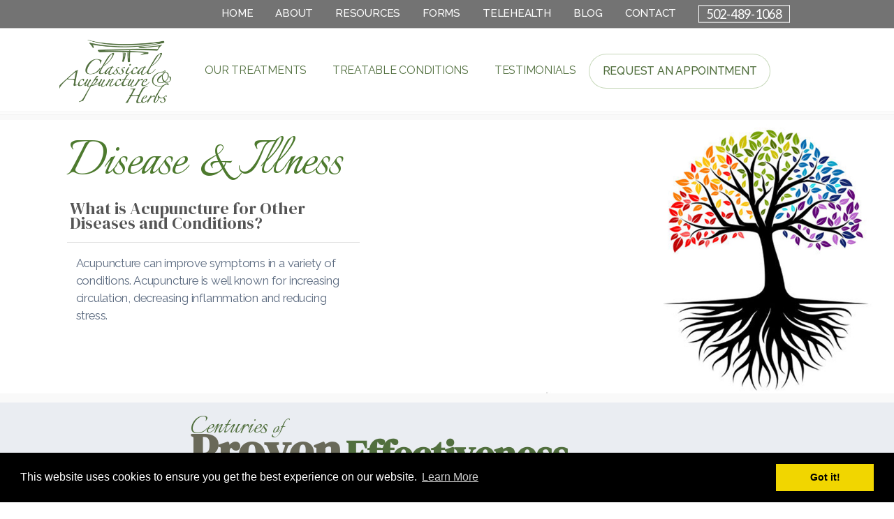

--- FILE ---
content_type: text/html; charset=UTF-8
request_url: https://www.classicalacupunctureherbs.com/treatable-conditions/other-diseases-conditions/
body_size: 27077
content:



<!doctype html>

<!--[if lt IE 7]><html lang="en-US" class="no-js lt-ie9 lt-ie8 lt-ie7"><![endif]-->
<!--[if (IE 7)&!(IEMobile)]><html lang="en-US" class="no-js lt-ie9 lt-ie8"><![endif]-->
<!--[if (IE 8)&!(IEMobile)]><html lang="en-US" class="no-js lt-ie9"><![endif]-->
<!--[if gt IE 8]><!--> <html lang="en-US" class="no-js"><!--<![endif]-->

	<head>
		<meta charset="utf-8">
<script type="text/javascript">
/* <![CDATA[ */
var gform;gform||(document.addEventListener("gform_main_scripts_loaded",function(){gform.scriptsLoaded=!0}),document.addEventListener("gform/theme/scripts_loaded",function(){gform.themeScriptsLoaded=!0}),window.addEventListener("DOMContentLoaded",function(){gform.domLoaded=!0}),gform={domLoaded:!1,scriptsLoaded:!1,themeScriptsLoaded:!1,isFormEditor:()=>"function"==typeof InitializeEditor,callIfLoaded:function(o){return!(!gform.domLoaded||!gform.scriptsLoaded||!gform.themeScriptsLoaded&&!gform.isFormEditor()||(gform.isFormEditor()&&console.warn("The use of gform.initializeOnLoaded() is deprecated in the form editor context and will be removed in Gravity Forms 3.1."),o(),0))},initializeOnLoaded:function(o){gform.callIfLoaded(o)||(document.addEventListener("gform_main_scripts_loaded",()=>{gform.scriptsLoaded=!0,gform.callIfLoaded(o)}),document.addEventListener("gform/theme/scripts_loaded",()=>{gform.themeScriptsLoaded=!0,gform.callIfLoaded(o)}),window.addEventListener("DOMContentLoaded",()=>{gform.domLoaded=!0,gform.callIfLoaded(o)}))},hooks:{action:{},filter:{}},addAction:function(o,r,e,t){gform.addHook("action",o,r,e,t)},addFilter:function(o,r,e,t){gform.addHook("filter",o,r,e,t)},doAction:function(o){gform.doHook("action",o,arguments)},applyFilters:function(o){return gform.doHook("filter",o,arguments)},removeAction:function(o,r){gform.removeHook("action",o,r)},removeFilter:function(o,r,e){gform.removeHook("filter",o,r,e)},addHook:function(o,r,e,t,n){null==gform.hooks[o][r]&&(gform.hooks[o][r]=[]);var d=gform.hooks[o][r];null==n&&(n=r+"_"+d.length),gform.hooks[o][r].push({tag:n,callable:e,priority:t=null==t?10:t})},doHook:function(r,o,e){var t;if(e=Array.prototype.slice.call(e,1),null!=gform.hooks[r][o]&&((o=gform.hooks[r][o]).sort(function(o,r){return o.priority-r.priority}),o.forEach(function(o){"function"!=typeof(t=o.callable)&&(t=window[t]),"action"==r?t.apply(null,e):e[0]=t.apply(null,e)})),"filter"==r)return e[0]},removeHook:function(o,r,t,n){var e;null!=gform.hooks[o][r]&&(e=(e=gform.hooks[o][r]).filter(function(o,r,e){return!!(null!=n&&n!=o.tag||null!=t&&t!=o.priority)}),gform.hooks[o][r]=e)}});
/* ]]> */
</script>

<!-- Google Tag Manager -->
<script>(function(w,d,s,l,i){w[l]=w[l]||[];w[l].push({'gtm.start':
new Date().getTime(),event:'gtm.js'});var f=d.getElementsByTagName(s)[0],
j=d.createElement(s),dl=l!='dataLayer'?'&l='+l:'';j.async=true;j.src=
'https://www.googletagmanager.com/gtm.js?id='+i+dl;f.parentNode.insertBefore(j,f);
})(window,document,'script','dataLayer','GTM-KQN39SS');</script>
<!-- End Google Tag Manager -->
<script type="application/ld+json">{"@context":"https://schema.org","@type":"LocalBusiness","name":"Classical Acupuncture & Herbs","image":"https://www.classicalacupunctureherbs.com/wp-content/themes/bones/library/images/logo.png","@id":"https://www.classicalacupunctureherbs.com/","url":"https://www.classicalacupunctureherbs.com/","telephone":"502-489-1068","address":{"@type":"PostalAddress","streetAddress":"1999 Brownsboro Rd","addressLocality":"Louisville","addressRegion":"KY","postalCode":"40206","addressCountry":"US"},"geo":{"@type":"GeoCoordinates","latitude":38.2600737,"longitude":-85.7075456},"openingHoursSpecification":{"@type":"OpeningHoursSpecification","dayOfWeek":["Monday","Tuesday","Wednesday","Thursday","Friday","Saturday"],"opens":"10:00","closes":"18:00"},"sameAs":["https://www.facebook.com/classicalacupunctureandherbs/","http://www.bbb.org/louisville/Business-Reviews/acupuncturists/classical-acupuncture-herbs-in-louisville-ky-159132320/bbb-accreditation","https://www.expertise.com/ky/louisville/acupuncture"]}</script>
<script type="application/ld+json">{"@context":"https://schema.org","@type":"WebSiteElement","SiteNavigationElement":[{"@type":"SiteNavigationElement","name":"Home","url":"https://www.classicalacupunctureherbs.com/"},{"@type":"SiteNavigationElement","name":"About","url":"https://www.classicalacupunctureherbs.com/martha-graziano/"},{"@type":"SiteNavigationElement","name":"Resources","url":"https://www.classicalacupunctureherbs.com/acupuncture-resources/"},{"@type":"SiteNavigationElement","name":"Forms","url":"https://www.classicalacupunctureherbs.com/forms/"},{"@type":"SiteNavigationElement","name":"Telehealth","url":"https://www.classicalacupunctureherbs.com/telehealth-consults-telehealth-consults-classical-acupuncture-acupuncture-telemedicine-virtual-acupuncture-consultations-online-acupuncture-appointments-traditional-chinese-medicine-telehealth/"},{"@type":"SiteNavigationElement","name":"Blog","url":"https://www.classicalacupunctureherbs.com/blog/"},{"@type":"SiteNavigationElement","name":"Contact","url":"https://www.classicalacupunctureherbs.com/contact/"},{"@type":"SiteNavigationElement","name":"Our Treatments","url":"https://www.classicalacupunctureherbs.com/our-treatments/"},{"@type":"SiteNavigationElement","name":"Treatable Conditions","url":"https://www.classicalacupunctureherbs.com/treatable-conditions/"},{"@type":"SiteNavigationElement","name":"Testimonials","url":"https://www.classicalacupunctureherbs.com/client-testimonials/"}]}</script>
				<meta http-equiv="X-UA-Compatible" content="IE=edge">

		

				<meta name="HandheldFriendly" content="True">
		<meta name="MobileOptimized" content="320">
		<meta name="viewport" content="width=device-width, initial-scale=1"/>

					<link rel="apple-touch-icon" sizes="152x152" href="https://www.classicalacupunctureherbs.com/acupuncture-icon.png">
			<link rel="icon" type="image/png" sizes="32x32" href="https://www.classicalacupunctureherbs.com/acupuncture-icon.png">
			<link rel="icon" type="image/png" sizes="16x16" href="https://www.classicalacupunctureherbs.com/acupuncture-icon.png">
			<link rel="manifest" href="https://www.classicalacupunctureherbs.com/site.webmanifest">
			<link rel="mask-icon" href="https://www.classicalacupunctureherbs.com/safari-pinned-tab.svg" color="#5bbad5">
			<meta name="msapplication-TileColor" content="#da532c">
			<meta name="theme-color" content="#ffffff">

		<link rel="pingback" href="https://www.classicalacupunctureherbs.com/xmlrpc.php">

				<meta name='robots' content='index, follow, max-image-preview:large, max-snippet:-1, max-video-preview:-1' />
	<style>img:is([sizes="auto" i], [sizes^="auto," i]) { contain-intrinsic-size: 3000px 1500px }</style>
	
	<!-- This site is optimized with the Yoast SEO plugin v26.7 - https://yoast.com/wordpress/plugins/seo/ -->
	<title>Acupuncture for Blood Pressure, Headaches &amp; Migraines | Classical Acupuncture &amp; Herbs</title>
	<meta name="description" content="Classical Acupuncture in Louisville, KY offers acupuncture for a variety of conditions &amp; Illnesses such as high/low blood pressure, headaches, migraines and more." />
	<link rel="canonical" href="https://www.classicalacupunctureherbs.com/treatable-conditions/other-diseases-conditions/" />
	<meta property="og:locale" content="en_US" />
	<meta property="og:type" content="article" />
	<meta property="og:title" content="Acupuncture for Blood Pressure, Headaches &amp; Migraines | Classical Acupuncture &amp; Herbs" />
	<meta property="og:description" content="Classical Acupuncture in Louisville, KY offers acupuncture for a variety of conditions &amp; Illnesses such as high/low blood pressure, headaches, migraines and more." />
	<meta property="og:url" content="https://www.classicalacupunctureherbs.com/treatable-conditions/other-diseases-conditions/" />
	<meta property="og:site_name" content="Classical Acupuncture &amp; Herbs" />
	<meta property="article:publisher" content="https://www.facebook.com/classicalacupunctureandherbs/" />
	<meta property="article:modified_time" content="2021-12-10T14:39:18+00:00" />
	<meta property="og:image" content="https://www.classicalacupunctureherbs.com/wp-content/uploads/2020/09/pain-management.jpg" />
	<meta property="og:image:width" content="500" />
	<meta property="og:image:height" content="300" />
	<meta property="og:image:type" content="image/jpeg" />
	<meta name="twitter:card" content="summary_large_image" />
	<meta name="twitter:label1" content="Est. reading time" />
	<meta name="twitter:data1" content="1 minute" />
	<script type="application/ld+json" class="yoast-schema-graph">{"@context":"https://schema.org","@graph":[{"@type":"WebPage","@id":"https://www.classicalacupunctureherbs.com/treatable-conditions/other-diseases-conditions/","url":"https://www.classicalacupunctureherbs.com/treatable-conditions/other-diseases-conditions/","name":"Acupuncture for Blood Pressure, Headaches & Migraines | Classical Acupuncture &amp; Herbs","isPartOf":{"@id":"https://www.classicalacupunctureherbs.com/#website"},"primaryImageOfPage":{"@id":"https://www.classicalacupunctureherbs.com/treatable-conditions/other-diseases-conditions/#primaryimage"},"image":{"@id":"https://www.classicalacupunctureherbs.com/treatable-conditions/other-diseases-conditions/#primaryimage"},"thumbnailUrl":"https://www.classicalacupunctureherbs.com/wp-content/uploads/2020/09/pain-management.jpg","datePublished":"2019-10-18T20:42:47+00:00","dateModified":"2021-12-10T14:39:18+00:00","description":"Classical Acupuncture in Louisville, KY offers acupuncture for a variety of conditions & Illnesses such as high/low blood pressure, headaches, migraines and more.","breadcrumb":{"@id":"https://www.classicalacupunctureherbs.com/treatable-conditions/other-diseases-conditions/#breadcrumb"},"inLanguage":"en-US","potentialAction":[{"@type":"ReadAction","target":["https://www.classicalacupunctureherbs.com/treatable-conditions/other-diseases-conditions/"]}]},{"@type":"ImageObject","inLanguage":"en-US","@id":"https://www.classicalacupunctureherbs.com/treatable-conditions/other-diseases-conditions/#primaryimage","url":"https://www.classicalacupunctureherbs.com/wp-content/uploads/2020/09/pain-management.jpg","contentUrl":"https://www.classicalacupunctureherbs.com/wp-content/uploads/2020/09/pain-management.jpg","width":500,"height":300,"caption":"pain management"},{"@type":"BreadcrumbList","@id":"https://www.classicalacupunctureherbs.com/treatable-conditions/other-diseases-conditions/#breadcrumb","itemListElement":[{"@type":"ListItem","position":1,"name":"Home","item":"https://www.classicalacupunctureherbs.com/"},{"@type":"ListItem","position":2,"name":"Treatable Conditions","item":"https://www.classicalacupunctureherbs.com/treatable-conditions/"},{"@type":"ListItem","position":3,"name":"Other Diseases &#038; Conditions"}]},{"@type":"WebSite","@id":"https://www.classicalacupunctureherbs.com/#website","url":"https://www.classicalacupunctureherbs.com/","name":"Classical Acupuncture &amp; Herbs","description":"Louisville Acupuncture Clinic","publisher":{"@id":"https://www.classicalacupunctureherbs.com/#organization"},"potentialAction":[{"@type":"SearchAction","target":{"@type":"EntryPoint","urlTemplate":"https://www.classicalacupunctureherbs.com/?s={search_term_string}"},"query-input":{"@type":"PropertyValueSpecification","valueRequired":true,"valueName":"search_term_string"}}],"inLanguage":"en-US"},{"@type":"Organization","@id":"https://www.classicalacupunctureherbs.com/#organization","name":"Classical Acupuncture & Herbs","url":"https://www.classicalacupunctureherbs.com/","logo":{"@type":"ImageObject","inLanguage":"en-US","@id":"https://www.classicalacupunctureherbs.com/#/schema/logo/image/","url":"https://www.classicalacupunctureherbs.com/wp-content/uploads/2024/08/classical-actupuncture-logo-696x696-1.png","contentUrl":"https://www.classicalacupunctureherbs.com/wp-content/uploads/2024/08/classical-actupuncture-logo-696x696-1.png","width":696,"height":696,"caption":"Classical Acupuncture & Herbs"},"image":{"@id":"https://www.classicalacupunctureherbs.com/#/schema/logo/image/"},"sameAs":["https://www.facebook.com/classicalacupunctureandherbs/"]}]}</script>
	<!-- / Yoast SEO plugin. -->


<link rel='dns-prefetch' href='//cdnjs.cloudflare.com' />
<link rel='dns-prefetch' href='//fonts.googleapis.com' />
<link rel='dns-prefetch' href='//use.fontawesome.com' />
<link rel="alternate" type="application/rss+xml" title="Classical Acupuncture &amp; Herbs &raquo; Feed" href="https://www.classicalacupunctureherbs.com/feed/" />
<link rel="alternate" type="application/rss+xml" title="Classical Acupuncture &amp; Herbs &raquo; Comments Feed" href="https://www.classicalacupunctureherbs.com/comments/feed/" />
<script type="text/javascript">
/* <![CDATA[ */
window._wpemojiSettings = {"baseUrl":"https:\/\/s.w.org\/images\/core\/emoji\/16.0.1\/72x72\/","ext":".png","svgUrl":"https:\/\/s.w.org\/images\/core\/emoji\/16.0.1\/svg\/","svgExt":".svg","source":{"concatemoji":"https:\/\/www.classicalacupunctureherbs.com\/wp-includes\/js\/wp-emoji-release.min.js"}};
/*! This file is auto-generated */
!function(s,n){var o,i,e;function c(e){try{var t={supportTests:e,timestamp:(new Date).valueOf()};sessionStorage.setItem(o,JSON.stringify(t))}catch(e){}}function p(e,t,n){e.clearRect(0,0,e.canvas.width,e.canvas.height),e.fillText(t,0,0);var t=new Uint32Array(e.getImageData(0,0,e.canvas.width,e.canvas.height).data),a=(e.clearRect(0,0,e.canvas.width,e.canvas.height),e.fillText(n,0,0),new Uint32Array(e.getImageData(0,0,e.canvas.width,e.canvas.height).data));return t.every(function(e,t){return e===a[t]})}function u(e,t){e.clearRect(0,0,e.canvas.width,e.canvas.height),e.fillText(t,0,0);for(var n=e.getImageData(16,16,1,1),a=0;a<n.data.length;a++)if(0!==n.data[a])return!1;return!0}function f(e,t,n,a){switch(t){case"flag":return n(e,"\ud83c\udff3\ufe0f\u200d\u26a7\ufe0f","\ud83c\udff3\ufe0f\u200b\u26a7\ufe0f")?!1:!n(e,"\ud83c\udde8\ud83c\uddf6","\ud83c\udde8\u200b\ud83c\uddf6")&&!n(e,"\ud83c\udff4\udb40\udc67\udb40\udc62\udb40\udc65\udb40\udc6e\udb40\udc67\udb40\udc7f","\ud83c\udff4\u200b\udb40\udc67\u200b\udb40\udc62\u200b\udb40\udc65\u200b\udb40\udc6e\u200b\udb40\udc67\u200b\udb40\udc7f");case"emoji":return!a(e,"\ud83e\udedf")}return!1}function g(e,t,n,a){var r="undefined"!=typeof WorkerGlobalScope&&self instanceof WorkerGlobalScope?new OffscreenCanvas(300,150):s.createElement("canvas"),o=r.getContext("2d",{willReadFrequently:!0}),i=(o.textBaseline="top",o.font="600 32px Arial",{});return e.forEach(function(e){i[e]=t(o,e,n,a)}),i}function t(e){var t=s.createElement("script");t.src=e,t.defer=!0,s.head.appendChild(t)}"undefined"!=typeof Promise&&(o="wpEmojiSettingsSupports",i=["flag","emoji"],n.supports={everything:!0,everythingExceptFlag:!0},e=new Promise(function(e){s.addEventListener("DOMContentLoaded",e,{once:!0})}),new Promise(function(t){var n=function(){try{var e=JSON.parse(sessionStorage.getItem(o));if("object"==typeof e&&"number"==typeof e.timestamp&&(new Date).valueOf()<e.timestamp+604800&&"object"==typeof e.supportTests)return e.supportTests}catch(e){}return null}();if(!n){if("undefined"!=typeof Worker&&"undefined"!=typeof OffscreenCanvas&&"undefined"!=typeof URL&&URL.createObjectURL&&"undefined"!=typeof Blob)try{var e="postMessage("+g.toString()+"("+[JSON.stringify(i),f.toString(),p.toString(),u.toString()].join(",")+"));",a=new Blob([e],{type:"text/javascript"}),r=new Worker(URL.createObjectURL(a),{name:"wpTestEmojiSupports"});return void(r.onmessage=function(e){c(n=e.data),r.terminate(),t(n)})}catch(e){}c(n=g(i,f,p,u))}t(n)}).then(function(e){for(var t in e)n.supports[t]=e[t],n.supports.everything=n.supports.everything&&n.supports[t],"flag"!==t&&(n.supports.everythingExceptFlag=n.supports.everythingExceptFlag&&n.supports[t]);n.supports.everythingExceptFlag=n.supports.everythingExceptFlag&&!n.supports.flag,n.DOMReady=!1,n.readyCallback=function(){n.DOMReady=!0}}).then(function(){return e}).then(function(){var e;n.supports.everything||(n.readyCallback(),(e=n.source||{}).concatemoji?t(e.concatemoji):e.wpemoji&&e.twemoji&&(t(e.twemoji),t(e.wpemoji)))}))}((window,document),window._wpemojiSettings);
/* ]]> */
</script>
<style id='wp-emoji-styles-inline-css' type='text/css'>

	img.wp-smiley, img.emoji {
		display: inline !important;
		border: none !important;
		box-shadow: none !important;
		height: 1em !important;
		width: 1em !important;
		margin: 0 0.07em !important;
		vertical-align: -0.1em !important;
		background: none !important;
		padding: 0 !important;
	}
</style>
<link rel='stylesheet' id='wp-block-library-css' href='https://www.classicalacupunctureherbs.com/wp-includes/css/dist/block-library/style.min.css' type='text/css' media='all' />
<style id='classic-theme-styles-inline-css' type='text/css'>
/*! This file is auto-generated */
.wp-block-button__link{color:#fff;background-color:#32373c;border-radius:9999px;box-shadow:none;text-decoration:none;padding:calc(.667em + 2px) calc(1.333em + 2px);font-size:1.125em}.wp-block-file__button{background:#32373c;color:#fff;text-decoration:none}
</style>
<style id='global-styles-inline-css' type='text/css'>
:root{--wp--preset--aspect-ratio--square: 1;--wp--preset--aspect-ratio--4-3: 4/3;--wp--preset--aspect-ratio--3-4: 3/4;--wp--preset--aspect-ratio--3-2: 3/2;--wp--preset--aspect-ratio--2-3: 2/3;--wp--preset--aspect-ratio--16-9: 16/9;--wp--preset--aspect-ratio--9-16: 9/16;--wp--preset--color--black: #000000;--wp--preset--color--cyan-bluish-gray: #abb8c3;--wp--preset--color--white: #ffffff;--wp--preset--color--pale-pink: #f78da7;--wp--preset--color--vivid-red: #cf2e2e;--wp--preset--color--luminous-vivid-orange: #ff6900;--wp--preset--color--luminous-vivid-amber: #fcb900;--wp--preset--color--light-green-cyan: #7bdcb5;--wp--preset--color--vivid-green-cyan: #00d084;--wp--preset--color--pale-cyan-blue: #8ed1fc;--wp--preset--color--vivid-cyan-blue: #0693e3;--wp--preset--color--vivid-purple: #9b51e0;--wp--preset--gradient--vivid-cyan-blue-to-vivid-purple: linear-gradient(135deg,rgba(6,147,227,1) 0%,rgb(155,81,224) 100%);--wp--preset--gradient--light-green-cyan-to-vivid-green-cyan: linear-gradient(135deg,rgb(122,220,180) 0%,rgb(0,208,130) 100%);--wp--preset--gradient--luminous-vivid-amber-to-luminous-vivid-orange: linear-gradient(135deg,rgba(252,185,0,1) 0%,rgba(255,105,0,1) 100%);--wp--preset--gradient--luminous-vivid-orange-to-vivid-red: linear-gradient(135deg,rgba(255,105,0,1) 0%,rgb(207,46,46) 100%);--wp--preset--gradient--very-light-gray-to-cyan-bluish-gray: linear-gradient(135deg,rgb(238,238,238) 0%,rgb(169,184,195) 100%);--wp--preset--gradient--cool-to-warm-spectrum: linear-gradient(135deg,rgb(74,234,220) 0%,rgb(151,120,209) 20%,rgb(207,42,186) 40%,rgb(238,44,130) 60%,rgb(251,105,98) 80%,rgb(254,248,76) 100%);--wp--preset--gradient--blush-light-purple: linear-gradient(135deg,rgb(255,206,236) 0%,rgb(152,150,240) 100%);--wp--preset--gradient--blush-bordeaux: linear-gradient(135deg,rgb(254,205,165) 0%,rgb(254,45,45) 50%,rgb(107,0,62) 100%);--wp--preset--gradient--luminous-dusk: linear-gradient(135deg,rgb(255,203,112) 0%,rgb(199,81,192) 50%,rgb(65,88,208) 100%);--wp--preset--gradient--pale-ocean: linear-gradient(135deg,rgb(255,245,203) 0%,rgb(182,227,212) 50%,rgb(51,167,181) 100%);--wp--preset--gradient--electric-grass: linear-gradient(135deg,rgb(202,248,128) 0%,rgb(113,206,126) 100%);--wp--preset--gradient--midnight: linear-gradient(135deg,rgb(2,3,129) 0%,rgb(40,116,252) 100%);--wp--preset--font-size--small: 13px;--wp--preset--font-size--medium: 20px;--wp--preset--font-size--large: 36px;--wp--preset--font-size--x-large: 42px;--wp--preset--spacing--20: 0.44rem;--wp--preset--spacing--30: 0.67rem;--wp--preset--spacing--40: 1rem;--wp--preset--spacing--50: 1.5rem;--wp--preset--spacing--60: 2.25rem;--wp--preset--spacing--70: 3.38rem;--wp--preset--spacing--80: 5.06rem;--wp--preset--shadow--natural: 6px 6px 9px rgba(0, 0, 0, 0.2);--wp--preset--shadow--deep: 12px 12px 50px rgba(0, 0, 0, 0.4);--wp--preset--shadow--sharp: 6px 6px 0px rgba(0, 0, 0, 0.2);--wp--preset--shadow--outlined: 6px 6px 0px -3px rgba(255, 255, 255, 1), 6px 6px rgba(0, 0, 0, 1);--wp--preset--shadow--crisp: 6px 6px 0px rgba(0, 0, 0, 1);}:where(.is-layout-flex){gap: 0.5em;}:where(.is-layout-grid){gap: 0.5em;}body .is-layout-flex{display: flex;}.is-layout-flex{flex-wrap: wrap;align-items: center;}.is-layout-flex > :is(*, div){margin: 0;}body .is-layout-grid{display: grid;}.is-layout-grid > :is(*, div){margin: 0;}:where(.wp-block-columns.is-layout-flex){gap: 2em;}:where(.wp-block-columns.is-layout-grid){gap: 2em;}:where(.wp-block-post-template.is-layout-flex){gap: 1.25em;}:where(.wp-block-post-template.is-layout-grid){gap: 1.25em;}.has-black-color{color: var(--wp--preset--color--black) !important;}.has-cyan-bluish-gray-color{color: var(--wp--preset--color--cyan-bluish-gray) !important;}.has-white-color{color: var(--wp--preset--color--white) !important;}.has-pale-pink-color{color: var(--wp--preset--color--pale-pink) !important;}.has-vivid-red-color{color: var(--wp--preset--color--vivid-red) !important;}.has-luminous-vivid-orange-color{color: var(--wp--preset--color--luminous-vivid-orange) !important;}.has-luminous-vivid-amber-color{color: var(--wp--preset--color--luminous-vivid-amber) !important;}.has-light-green-cyan-color{color: var(--wp--preset--color--light-green-cyan) !important;}.has-vivid-green-cyan-color{color: var(--wp--preset--color--vivid-green-cyan) !important;}.has-pale-cyan-blue-color{color: var(--wp--preset--color--pale-cyan-blue) !important;}.has-vivid-cyan-blue-color{color: var(--wp--preset--color--vivid-cyan-blue) !important;}.has-vivid-purple-color{color: var(--wp--preset--color--vivid-purple) !important;}.has-black-background-color{background-color: var(--wp--preset--color--black) !important;}.has-cyan-bluish-gray-background-color{background-color: var(--wp--preset--color--cyan-bluish-gray) !important;}.has-white-background-color{background-color: var(--wp--preset--color--white) !important;}.has-pale-pink-background-color{background-color: var(--wp--preset--color--pale-pink) !important;}.has-vivid-red-background-color{background-color: var(--wp--preset--color--vivid-red) !important;}.has-luminous-vivid-orange-background-color{background-color: var(--wp--preset--color--luminous-vivid-orange) !important;}.has-luminous-vivid-amber-background-color{background-color: var(--wp--preset--color--luminous-vivid-amber) !important;}.has-light-green-cyan-background-color{background-color: var(--wp--preset--color--light-green-cyan) !important;}.has-vivid-green-cyan-background-color{background-color: var(--wp--preset--color--vivid-green-cyan) !important;}.has-pale-cyan-blue-background-color{background-color: var(--wp--preset--color--pale-cyan-blue) !important;}.has-vivid-cyan-blue-background-color{background-color: var(--wp--preset--color--vivid-cyan-blue) !important;}.has-vivid-purple-background-color{background-color: var(--wp--preset--color--vivid-purple) !important;}.has-black-border-color{border-color: var(--wp--preset--color--black) !important;}.has-cyan-bluish-gray-border-color{border-color: var(--wp--preset--color--cyan-bluish-gray) !important;}.has-white-border-color{border-color: var(--wp--preset--color--white) !important;}.has-pale-pink-border-color{border-color: var(--wp--preset--color--pale-pink) !important;}.has-vivid-red-border-color{border-color: var(--wp--preset--color--vivid-red) !important;}.has-luminous-vivid-orange-border-color{border-color: var(--wp--preset--color--luminous-vivid-orange) !important;}.has-luminous-vivid-amber-border-color{border-color: var(--wp--preset--color--luminous-vivid-amber) !important;}.has-light-green-cyan-border-color{border-color: var(--wp--preset--color--light-green-cyan) !important;}.has-vivid-green-cyan-border-color{border-color: var(--wp--preset--color--vivid-green-cyan) !important;}.has-pale-cyan-blue-border-color{border-color: var(--wp--preset--color--pale-cyan-blue) !important;}.has-vivid-cyan-blue-border-color{border-color: var(--wp--preset--color--vivid-cyan-blue) !important;}.has-vivid-purple-border-color{border-color: var(--wp--preset--color--vivid-purple) !important;}.has-vivid-cyan-blue-to-vivid-purple-gradient-background{background: var(--wp--preset--gradient--vivid-cyan-blue-to-vivid-purple) !important;}.has-light-green-cyan-to-vivid-green-cyan-gradient-background{background: var(--wp--preset--gradient--light-green-cyan-to-vivid-green-cyan) !important;}.has-luminous-vivid-amber-to-luminous-vivid-orange-gradient-background{background: var(--wp--preset--gradient--luminous-vivid-amber-to-luminous-vivid-orange) !important;}.has-luminous-vivid-orange-to-vivid-red-gradient-background{background: var(--wp--preset--gradient--luminous-vivid-orange-to-vivid-red) !important;}.has-very-light-gray-to-cyan-bluish-gray-gradient-background{background: var(--wp--preset--gradient--very-light-gray-to-cyan-bluish-gray) !important;}.has-cool-to-warm-spectrum-gradient-background{background: var(--wp--preset--gradient--cool-to-warm-spectrum) !important;}.has-blush-light-purple-gradient-background{background: var(--wp--preset--gradient--blush-light-purple) !important;}.has-blush-bordeaux-gradient-background{background: var(--wp--preset--gradient--blush-bordeaux) !important;}.has-luminous-dusk-gradient-background{background: var(--wp--preset--gradient--luminous-dusk) !important;}.has-pale-ocean-gradient-background{background: var(--wp--preset--gradient--pale-ocean) !important;}.has-electric-grass-gradient-background{background: var(--wp--preset--gradient--electric-grass) !important;}.has-midnight-gradient-background{background: var(--wp--preset--gradient--midnight) !important;}.has-small-font-size{font-size: var(--wp--preset--font-size--small) !important;}.has-medium-font-size{font-size: var(--wp--preset--font-size--medium) !important;}.has-large-font-size{font-size: var(--wp--preset--font-size--large) !important;}.has-x-large-font-size{font-size: var(--wp--preset--font-size--x-large) !important;}
:where(.wp-block-post-template.is-layout-flex){gap: 1.25em;}:where(.wp-block-post-template.is-layout-grid){gap: 1.25em;}
:where(.wp-block-columns.is-layout-flex){gap: 2em;}:where(.wp-block-columns.is-layout-grid){gap: 2em;}
:root :where(.wp-block-pullquote){font-size: 1.5em;line-height: 1.6;}
</style>
<link rel='stylesheet' id='foobox-free-min-css' href='https://www.classicalacupunctureherbs.com/wp-content/plugins/foobox-image-lightbox/free/css/foobox.free.min.css' type='text/css' media='all' />
<link rel='stylesheet' id='widgetopts-styles-css' href='https://www.classicalacupunctureherbs.com/wp-content/plugins/widget-options/assets/css/widget-options.css' type='text/css' media='all' />
<link rel='stylesheet' id='googleFonts-css' href='//fonts.googleapis.com/css?family=Lato%3A400%2C700%2C400italic%2C700italic%7CRaleway%3A300%2C400%2C500%2C700%2C900%7CDM+Serif+Display%3A400%2C400i%7CItalianno%7CPatua+One' type='text/css' media='all' />
<link rel='stylesheet' id='shiftnav-css' href='https://www.classicalacupunctureherbs.com/wp-content/plugins/shiftnav-responsive-mobile-menu/assets/css/shiftnav.min.css' type='text/css' media='all' />
<link rel='stylesheet' id='shiftnav-font-awesome-css' href='https://www.classicalacupunctureherbs.com/wp-content/plugins/shiftnav-responsive-mobile-menu/assets/css/fontawesome/css/font-awesome.min.css' type='text/css' media='all' />
<link rel='stylesheet' id='shiftnav-light-css' href='https://www.classicalacupunctureherbs.com/wp-content/plugins/shiftnav-responsive-mobile-menu/assets/css/skins/light.css' type='text/css' media='all' />
<link rel='stylesheet' id='bones-stylesheet-css' href='https://www.classicalacupunctureherbs.com/wp-content/themes/bones/library/css/style.css' type='text/css' media='all' />
<!--[if lt IE 9]>
<link rel='stylesheet' id='bones-ie-only-css' href='https://www.classicalacupunctureherbs.com/wp-content/themes/bones/library/css/ie.css' type='text/css' media='all' />
<![endif]-->
<link rel='stylesheet' id='bootstrap-grid-css' href='https://www.classicalacupunctureherbs.com/wp-content/themes/bones/library/css/bootstrap.css' type='text/css' media='all' />
<link rel='stylesheet' id='font-awesome-free-css' href='//use.fontawesome.com/releases/v5.2.0/css/all.css' type='text/css' media='all' />
<link rel='stylesheet' id='hover-css-css' href='https://www.classicalacupunctureherbs.com/wp-content/themes/bones/library/css/hover.css' type='text/css' media='all' />
<link rel='stylesheet' id='cookie-consent-styles-css' href='//cdnjs.cloudflare.com/ajax/libs/cookieconsent2/3.0.3/cookieconsent.min.css' type='text/css' media='all' />
<script type="text/javascript" src="https://www.classicalacupunctureherbs.com/wp-includes/js/jquery/jquery.min.js" id="jquery-core-js"></script>
<script type="text/javascript" src="https://www.classicalacupunctureherbs.com/wp-includes/js/jquery/jquery-migrate.min.js" id="jquery-migrate-js"></script>
<script type="text/javascript" id="foobox-free-min-js-before">
/* <![CDATA[ */
/* Run FooBox FREE (v2.7.35) */
var FOOBOX = window.FOOBOX = {
	ready: true,
	disableOthers: false,
	o: {wordpress: { enabled: true }, countMessage:'image %index of %total', captions: { dataTitle: ["captionTitle","title"], dataDesc: ["captionDesc","description"] }, rel: '', excludes:'.fbx-link,.nofoobox,.nolightbox,a[href*="pinterest.com/pin/create/button/"]', affiliate : { enabled: false }},
	selectors: [
		".gallery", ".wp-block-gallery", ".wp-caption", ".wp-block-image", "a:has(img[class*=wp-image-])", ".foobox"
	],
	pre: function( $ ){
		// Custom JavaScript (Pre)
		
	},
	post: function( $ ){
		// Custom JavaScript (Post)
		
		// Custom Captions Code
		
	},
	custom: function( $ ){
		// Custom Extra JS
		
	}
};
/* ]]> */
</script>
<script type="text/javascript" src="https://www.classicalacupunctureherbs.com/wp-content/plugins/foobox-image-lightbox/free/js/foobox.free.min.js" id="foobox-free-min-js"></script>
<script type="text/javascript" src="https://www.classicalacupunctureherbs.com/wp-content/themes/bones/library/js/libs/modernizr.custom.min.js" id="bones-modernizr-js"></script>
<script type="text/javascript" src="//cdnjs.cloudflare.com/ajax/libs/cookieconsent2/3.0.3/cookieconsent.min.js" id="cookie-consent-script-js"></script>
<script type="text/javascript" id="cookie-consent-script-js-after">
/* <![CDATA[ */
window.addEventListener("load", function(){
					window.cookieconsent.initialise({
					  "palette": {
						"popup": {
						  "background": "#000",
						  "text": "#fff"
						},
						"button": {
						  "background": "#f1d600",
						  "text": "#000"
						}
					  },
					 
					  "theme": "block",
					  "position": "bottom",					  
					  "content": {
					  	"link": "Learn More",
					  	"message": "This website uses cookies to ensure you get the best experience on our website.",
					  	"dismiss": "Got it!",
					  	"href": "https://www.classicalacupunctureherbs.com/privacy-policy/"						
						
					  }
					})});
/* ]]> */
</script>
<link rel="https://api.w.org/" href="https://www.classicalacupunctureherbs.com/wp-json/" /><link rel="alternate" title="JSON" type="application/json" href="https://www.classicalacupunctureherbs.com/wp-json/wp/v2/pages/994" /><link rel='shortlink' href='https://www.classicalacupunctureherbs.com/?p=994' />
<link rel="alternate" title="oEmbed (JSON)" type="application/json+oembed" href="https://www.classicalacupunctureherbs.com/wp-json/oembed/1.0/embed?url=https%3A%2F%2Fwww.classicalacupunctureherbs.com%2Ftreatable-conditions%2Fother-diseases-conditions%2F" />
<link rel="alternate" title="oEmbed (XML)" type="text/xml+oembed" href="https://www.classicalacupunctureherbs.com/wp-json/oembed/1.0/embed?url=https%3A%2F%2Fwww.classicalacupunctureherbs.com%2Ftreatable-conditions%2Fother-diseases-conditions%2F&#038;format=xml" />

		<!-- ShiftNav CSS
	================================================================ -->
		<style type="text/css" id="shiftnav-dynamic-css">
				@media only screen and (min-width:768px){ #shiftnav-toggle-main, .shiftnav-toggle-mobile{ display:none; } .shiftnav-wrap { padding-top:0 !important; } }
	@media only screen and (max-width:767px){ #menu-navigation{ display:none !important; } }

/** ShiftNav Custom Menu Styles (Customizer) **/
/* togglebar */
#shiftnav-toggle-main { background:#4e7b30; color:#ffffff; font-size:24px !important; }
#shiftnav-toggle-main.shiftnav-toggle-main-entire-bar:before, #shiftnav-toggle-main .shiftnav-toggle-burger { font-size:34px; }

/* Status: Loaded from Transient */
		</style>
		<!-- end ShiftNav CSS -->

	<noscript><style>.lazyload[data-src]{display:none !important;}</style></noscript><style>.lazyload{background-image:none !important;}.lazyload:before{background-image:none !important;}</style>		<style type="text/css" id="wp-custom-css">
			summary.lightweight-accordion-title span {
	font-size:18px;
}

summary.lightweight-accordion-title span:after {
        content: "\f078";
        font-family: "Font Awesome 5 Free";
        font-weight: 900;
        padding-left: 5px;
}

.btn-greenOutline {
	  background: #4d7a2e;
    color: #fff;
    text-transform: uppercase;
    padding: .5em 1.5em;
    margin: 0 auto;
    border: 0.25em solid rgba(255, 255, 255, 0.5);
    border-radius: 3em;
}
.green-disc {
    background: #4d7a2e;
    color: #fff;
    text-transform: uppercase;
    color: white;
    border-radius: 50%;
    display: flex;
    align-items: center;
    justify-content: center;
    font-size: 2.5em;
    font-weight: bold;
    text-align: center;
    height: 100px;
    width: 100px;
    margin: 0 auto;
    border: 0.15em solid rgba(255, 255, 255, 0.5);
}
.has-text-align-center {
    text-align: center !important;
}		</style>
				
		<!-- Google tag (gtag.js) -->
<script async src="https://www.googletagmanager.com/gtag/js?id=G-5JXQ6VXRQJ"></script>
<script>
  window.dataLayer = window.dataLayer || [];
  function gtag(){dataLayer.push(arguments);}
  gtag('js', new Date());

  gtag('config', 'G-5JXQ6VXRQJ');
</script>
			
	<style>
		/**  WooCommerce Styles  **/
			
						
						
				</style>	
	</head>

	<body class="wp-singular page-template page-template-conditions page-template-conditions-php page page-id-994 page-child parent-pageid-252 wp-theme-bones">
 		
	<!-- ShiftNav Main Toggle -->
	<div id="shiftnav-toggle-main" class="shiftnav-toggle-main-align-center shiftnav-toggle-style-full_bar shiftnav-togglebar-gap-auto shiftnav-toggle-edge-left shiftnav-toggle-icon-x"  		><button id="shiftnav-toggle-main-button" class="shiftnav-toggle shiftnav-toggle-shiftnav-main shiftnav-toggle-burger" tabindex="0" 	data-shiftnav-target="shiftnav-main"	aria-label="Toggle Menu"><span class="fa fa-bars"></span></button><div class="shiftnav-main-toggle-content shiftnav-toggle-main-block"></div></div>
	<!-- /#shiftnav-toggle-main -->

	<!-- Google Tag Manager (noscript) -->
<noscript><iframe src="https://www.googletagmanager.com/ns.html?id=GTM-KQN39SS"
height="0" width="0" style="display:none;visibility:hidden"></iframe></noscript>
<!-- End Google Tag Manager (noscript) -->
<a id="skip-nav" class="skipnav-link" href="#main">Skip to Content</a>
		<div id="container">

			<header class="header" role="banner">

<!--div id="dismiss-link" class="covid19 container-fluid">
<p><span class="asterik">**</span>We are dedicated to your health and safety. We follow all the CDC guidelines for healthy at work. <a href="/covid-19-new-normal/" aria-label="Click to Learn More on our Covid-19 Guidelines">Click Here</a> to Learn More.<span class="asterik">**</span><button id="button" onclick="showhide(mydiv)">Dismiss</button></p>
</div-->


<div class="topBar container-fluid">
                    
            <div class="inner-topBar container">
                       
                        
<div class="right-side-wrapper col-xs-12 col-sm-12 col-md-12 col-lg-12">
                       <ul id="menu-top-menu-with-blog-link" class="nav blog-nav cf"><li id="menu-item-945" class="menu-item menu-item-type-post_type menu-item-object-page menu-item-home menu-item-945"><a href="https://www.classicalacupunctureherbs.com/">Home</a></li>
<li id="menu-item-913" class="menu-item menu-item-type-post_type menu-item-object-page menu-item-913"><a href="https://www.classicalacupunctureherbs.com/martha-graziano/">About</a></li>
<li id="menu-item-915" class="menu-item menu-item-type-post_type menu-item-object-page menu-item-915"><a href="https://www.classicalacupunctureherbs.com/acupuncture-resources/">Resources</a></li>
<li id="menu-item-914" class="menu-item menu-item-type-post_type menu-item-object-page menu-item-914"><a href="https://www.classicalacupunctureherbs.com/forms/">Forms</a></li>
<li id="menu-item-1462" class="menu-item menu-item-type-post_type menu-item-object-page menu-item-1462"><a href="https://www.classicalacupunctureherbs.com/telehealth-consults-telehealth-consults-classical-acupuncture-acupuncture-telemedicine-virtual-acupuncture-consultations-online-acupuncture-appointments-traditional-chinese-medicine-telehealth/">Telehealth</a></li>
<li id="menu-item-912" class="menu-item menu-item-type-post_type menu-item-object-page menu-item-912"><a href="https://www.classicalacupunctureherbs.com/blog/">Blog</a></li>
<li id="menu-item-985" class="menu-item menu-item-type-post_type menu-item-object-page menu-item-985"><a href="https://www.classicalacupunctureherbs.com/contact/">Contact</a></li>
<li id="menu-item-938" class="top-contact menu-item menu-item-type-custom menu-item-object-custom menu-item-938"><a href="tel:5024891068">502-489-1068</a></li>
</ul>
</div><!-- END right-side-wrapper -->            
            
            </div><!-- END inner-topBar -->
            
</div><!-- END topBar -->


				<div id="inner-header" class="container cf">

										<div id="logo" class="col-xs-12 col-sm-2 col-md-2 col-lg-2" itemscope itemtype="http://schema.org/Organization"><a href="https://www.classicalacupunctureherbs.com" rel="nofollow"><img src="[data-uri]" alt="Classical Acupuncture & Herbs Logo" data-src="https://www.classicalacupunctureherbs.com/wp-content/themes/bones/library/images/logo.png" decoding="async" class="lazyload" data-eio-rwidth="300" data-eio-rheight="170" /><noscript><img src="https://www.classicalacupunctureherbs.com/wp-content/themes/bones/library/images/logo.png" alt="Classical Acupuncture & Herbs Logo" data-eio="l" /></noscript></a>
                    </div>
                    
                    <nav role="navigation" class="col-xs-12 col-sm-10 col-md-10 col-lg-10">
                                            
						<ul id="menu-navigation" class="nav top-nav cf"><li id="menu-item-962" class="menu-item menu-item-type-post_type menu-item-object-page menu-item-has-children menu-item-962"><a href="https://www.classicalacupunctureherbs.com/our-treatments/">Our Treatments</a>
<ul class="sub-menu">
	<li id="menu-item-951" class="menu-item menu-item-type-post_type menu-item-object-page menu-item-951"><a href="https://www.classicalacupunctureherbs.com/our-treatments/acupuncture/">Acupuncture</a></li>
	<li id="menu-item-954" class="menu-item menu-item-type-post_type menu-item-object-page menu-item-954"><a href="https://www.classicalacupunctureherbs.com/our-treatments/chinese-herbal/">Chinese Herbal</a></li>
	<li id="menu-item-972" class="menu-item menu-item-type-post_type menu-item-object-page menu-item-972"><a href="https://www.classicalacupunctureherbs.com/our-treatments/nutrition-and-lifestyle/">Nutrition and Lifestyle</a></li>
	<li id="menu-item-947" class="menu-item menu-item-type-post_type menu-item-object-page menu-item-947"><a href="https://www.classicalacupunctureherbs.com/our-treatments/cosmetic-acupuncture-facial-rejuvenation/">Facial Acupuncture</a></li>
	<li id="menu-item-946" class="menu-item menu-item-type-post_type menu-item-object-page menu-item-946"><a href="https://www.classicalacupunctureherbs.com/our-treatments/acupuncture-cupping-therapy/">Cupping Therapy</a></li>
	<li id="menu-item-981" class="menu-item menu-item-type-post_type menu-item-object-page menu-item-981"><a href="https://www.classicalacupunctureherbs.com/our-treatments/moxibustion/">Moxibustion</a></li>
	<li id="menu-item-948" class="menu-item menu-item-type-post_type menu-item-object-page menu-item-948"><a href="https://www.classicalacupunctureherbs.com/our-treatments/qigong-therapy/">Qigong Therapy</a></li>
	<li id="menu-item-1600" class="menu-item menu-item-type-post_type menu-item-object-page menu-item-1600"><a href="https://www.classicalacupunctureherbs.com/our-treatments/auriculotherapy/">Auriculotherapy</a></li>
</ul>
</li>
<li id="menu-item-881" class="menu-item menu-item-type-post_type menu-item-object-page current-page-ancestor current-menu-ancestor current-menu-parent current-page-parent current_page_parent current_page_ancestor menu-item-has-children menu-item-881"><a href="https://www.classicalacupunctureherbs.com/treatable-conditions/">Treatable Conditions</a>
<ul class="sub-menu">
	<li id="menu-item-1002" class="menu-item menu-item-type-post_type menu-item-object-page menu-item-1002"><a href="https://www.classicalacupunctureherbs.com/treatable-conditions/pain-management/">Pain Management</a></li>
	<li id="menu-item-1000" class="menu-item menu-item-type-post_type menu-item-object-page menu-item-1000"><a href="https://www.classicalacupunctureherbs.com/treatable-conditions/fertility/">Fertility</a></li>
	<li id="menu-item-1001" class="menu-item menu-item-type-post_type menu-item-object-page menu-item-1001"><a href="https://www.classicalacupunctureherbs.com/treatable-conditions/mental-health/">Mental Health</a></li>
	<li id="menu-item-999" class="menu-item menu-item-type-post_type menu-item-object-page menu-item-999"><a href="https://www.classicalacupunctureherbs.com/treatable-conditions/respiratory-immune-system/">Respiratory/Immune System</a></li>
	<li id="menu-item-1286" class="menu-item menu-item-type-post_type menu-item-object-page menu-item-1286"><a href="https://www.classicalacupunctureherbs.com/treatable-conditions/allergies-sinus/">Allergies/Sinus</a></li>
	<li id="menu-item-2482" class="menu-item menu-item-type-post_type menu-item-object-page menu-item-2482"><a href="https://www.classicalacupunctureherbs.com/alpha-gal-allergy/">Alpha Gal Allergy</a></li>
	<li id="menu-item-1287" class="menu-item menu-item-type-post_type menu-item-object-page menu-item-1287"><a href="https://www.classicalacupunctureherbs.com/treatable-conditions/womens-health/">Woman&#8217;s Health</a></li>
	<li id="menu-item-1288" class="menu-item menu-item-type-post_type menu-item-object-page menu-item-1288"><a href="https://www.classicalacupunctureherbs.com/treatable-conditions/gastrointestinal-health/">Gastrointestinal Health</a></li>
	<li id="menu-item-998" class="menu-item menu-item-type-post_type menu-item-object-page current-menu-item page_item page-item-994 current_page_item menu-item-998"><a href="https://www.classicalacupunctureherbs.com/treatable-conditions/other-diseases-conditions/" aria-current="page">Other Diseases &#038; Conditions</a></li>
</ul>
</li>
<li id="menu-item-886" class="menu-item menu-item-type-post_type menu-item-object-page menu-item-886"><a href="https://www.classicalacupunctureherbs.com/client-testimonials/">Testimonials</a></li>
<li id="menu-item-937" class="book-button menu-item menu-item-type-custom menu-item-object-custom menu-item-937"><a href="https://www.classicalacupunctureherbs.com/contact/">Request An Appointment</a></li>
</ul>
					
					</nav>
            
			</div>

			</header>


            <div id="banner-image" class="container-fluid">

            <div class="text-overlay">

            <h1 class="script-heading">Disease & Illness</h1>

            <p class="health-issues">What is Acupuncture for Other Diseases and Conditions?</p>

			<p class="white-text">Acupuncture can improve symptoms in a variety of conditions. Acupuncture is well known for increasing circulation, decreasing inflammation and reducing stress.</p>

            
            </div><!-- END text-overlay -->

            

			
    		<img src="[data-uri]" alt="" data-src="https://www.classicalacupunctureherbs.com/wp-content/uploads/2020/07/other-conditions-banner.jpg" decoding="async" class="lazyload" data-eio-rwidth="1950" data-eio-rheight="550" /><noscript><img src="https://www.classicalacupunctureherbs.com/wp-content/uploads/2020/07/other-conditions-banner.jpg" alt="" data-eio="l" /></noscript>

			
            

            </div><!-- END banner-image -->

            

            <div id="benefits" class="container-fluid">

            <div class="inner-benefits container">

            <div class="h2"><span class="script">Centuries <span style="font-size: 80%;">of</span> </span><br/><span class="page-name">Proven</span> <span class="health"> Effectiveness</span></div>

			</div>

            </div><!-- END better-health -->

            

                                    

            <div id="conditions-image-wrapper" class="container-fluid">

            <div class="container">

<div class="conditions-image col-xs-12 col-sm-5 col-md-5 col-lg-5"> 
<img width="500" height="300" src="[data-uri]" class="attachment-large size-large wp-post-image lazyload" alt="A woman in a suit tilting her head to the right, pressing her neck with both hands, indicating she is struggling with neck pain" decoding="async" fetchpriority="high"   data-src="https://www.classicalacupunctureherbs.com/wp-content/uploads/2020/09/pain-management.jpg" data-srcset="https://www.classicalacupunctureherbs.com/wp-content/uploads/2020/09/pain-management.jpg 500w, https://www.classicalacupunctureherbs.com/wp-content/uploads/2020/09/pain-management-300x180.jpg 300w" data-sizes="auto" data-eio-rwidth="500" data-eio-rheight="300" /><noscript><img width="500" height="300" src="https://www.classicalacupunctureherbs.com/wp-content/uploads/2020/09/pain-management.jpg" class="attachment-large size-large wp-post-image" alt="A woman in a suit tilting her head to the right, pressing her neck with both hands, indicating she is struggling with neck pain" decoding="async" fetchpriority="high" srcset="https://www.classicalacupunctureherbs.com/wp-content/uploads/2020/09/pain-management.jpg 500w, https://www.classicalacupunctureherbs.com/wp-content/uploads/2020/09/pain-management-300x180.jpg 300w" sizes="(max-width: 500px) 100vw, 500px" data-eio="l" /></noscript></div>



<div class="conditions-overview col-xs-12 col-sm-7 col-md-7 col-lg-7">  

     <h2>Conditions Overview</h2>

     <p>We address the root cause of many health issues as well as the symptoms. Acupuncture can improve blood flow, modulate the immune system, decrease inflammation and reduce stress. Many conditions have multiple factors that can contribute or exacerbate the situation. Such factors including stress, environmental exposures, lifestyle, insufficient sleep, and/or genetic components. A reduction in stress can help in many ways.</p>



    <!-- START cta-buttons -->


<!-- END cta-buttons -->



</div><!-- END conditions-overview -->



	</div>

            </div><!-- END conditions-image-wrapper -->

                          

       <!-- START #four-boxes -->


  <div id="four-boxes" class="container-fluid">

  <div class="inner-boxes-wrapper container">

         <h2 class="available-treatments">Available Treatments for Other Diseases &#038; Conditions</h2>



    
        <div class="view view-first col-xs-6 col-sm-6 col-md-6 col-lg-4">

            <img src="[data-uri]" alt="" data-src="https://www.classicalacupunctureherbs.com/wp-content/uploads/2020/07/acupuncture-box.jpg" decoding="async" class="lazyload" data-eio-rwidth="500" data-eio-rheight="300" /><noscript><img src="https://www.classicalacupunctureherbs.com/wp-content/uploads/2020/07/acupuncture-box.jpg" alt="" data-eio="l" /></noscript>

            <div class="h2"><span class="line-one">Acupuncture</span>

            
            <span class="line-two">

            Therapy
            </span>

            
            </div>

            <div class="mask">

            <p>Acupuncture can provide time tested natural non-invasive pain relief and can improve fatigue, anxiety and depression.  It can reduce stress, reduce inflammation, regulate your immune...</p>

            <a class="info" href="https://www.classicalacupunctureherbs.com/our-treatments/acupuncture/">Read More</a>

            </div>

        </div>

    
        <div class="view view-first col-xs-6 col-sm-6 col-md-6 col-lg-4">

            <img src="[data-uri]" alt="" data-src="https://www.classicalacupunctureherbs.com/wp-content/uploads/2020/07/herbs-box.jpg" decoding="async" class="lazyload" data-eio-rwidth="500" data-eio-rheight="300" /><noscript><img src="https://www.classicalacupunctureherbs.com/wp-content/uploads/2020/07/herbs-box.jpg" alt="" data-eio="l" /></noscript>

            <div class="h2"><span class="line-one">Herbal</span>

            
            <span class="line-two">

            Medicine
            </span>

            
            </div>

            <div class="mask">

            <p>Chinese herbs can help with many conditions such as fatigue, anxiety and depression.  They can be targeted to be very helpful with insomnia, allergies, digestive issues...</p>

            <a class="info" href="https://www.classicalacupunctureherbs.com/our-treatments/chinese-herbal/">Read More</a>

            </div>

        </div>

    
        <div class="view view-first col-xs-6 col-sm-6 col-md-6 col-lg-4">

            <img src="[data-uri]" alt="" data-src="https://www.classicalacupunctureherbs.com/wp-content/uploads/2020/07/nutrition-box.jpg" decoding="async" class="lazyload" data-eio-rwidth="500" data-eio-rheight="300" /><noscript><img src="https://www.classicalacupunctureherbs.com/wp-content/uploads/2020/07/nutrition-box.jpg" alt="" data-eio="l" /></noscript>

            <div class="h2"><span class="line-one">Nutrition/</span>

            
            <span class="line-two">

            Lifestyle
            </span>

            
            </div>

            <div class="mask">

            <p>Nutrition is widely recognized as a crucial component of optimal health. Consideration of your diet and lifestyle can make a significant positive impact on your health.</p>

            <a class="info" href="https://www.classicalacupunctureherbs.com/our-treatments/nutrition-and-lifestyle/">Read More</a>

            </div>

        </div>

    
        <div class="view view-first col-xs-6 col-sm-6 col-md-6 col-lg-4">

            <img src="[data-uri]" alt="" data-src="https://www.classicalacupunctureherbs.com/wp-content/uploads/2020/07/qigong-box-1.jpg" decoding="async" class="lazyload" data-eio-rwidth="500" data-eio-rheight="300" /><noscript><img src="https://www.classicalacupunctureherbs.com/wp-content/uploads/2020/07/qigong-box-1.jpg" alt="" data-eio="l" /></noscript>

            <div class="h2"><span class="line-one">Qigong</span>

            
            <span class="line-two">

            Therapy
            </span>

            
            </div>

            <div class="mask">

            <p>Gentle and effective support that can support your health by aligning the body and breath.  Qigong can both relax and sharpen the mind.   A gentle exercise that is accessible for nearly all people.</p>

            <a class="info" href="https://www.classicalacupunctureherbs.com/our-treatments/qigong-therapy/">Read More</a>

            </div>

        </div>

    
    </div>

</div>


<!-- END #four-boxes -->



			<div id="testimonial-slider" class="container-fluid">

            <div class="inner-slider container">

            <div id="text-9" class="widget widget_text"><h2 class="widgettitle">Just See What My Clients Have to Say&#8230;</h2>			<div class="textwidget"><div class="strong-view strong-view-id-3 default wpmtst-default slider-container slider-mode-fade slider-adaptive controls-type-sides controls-style-buttons" data-count=7 data-slider-var=strong_slider_id_3 data-state=idle><div class="strong-content wpmslider-content"><div class="wpmtst-testimonial testimonial t-slide post-1032"><div class="wpmtst-testimonial-inner testimonial-inner"><h3 class="wpmtst-testimonial-heading testimonial-heading">You have given me strength, wisdom, healing, peace and happiness over the past 10 months</h3><div data-infinite-loop="false"   class="wpmtst-testimonial-content testimonial-content"><div class="maybe-clear"></div><p>You have given me strength, wisdom, healing, peace and happiness over the past 10 months. I would never have been able to get through my illness and trials without your guidance and healing. I intend to take with me all of the lessons I have learned through you and the strength with which you have&hellip; <a href="https://www.classicalacupunctureherbs.com/testimonial/you-have-given-me-strength-wisdom-healing-peace-and-happiness-over-the-past-10-months/" class="readmore">Read more<span class="screen-reader-text"> &#8220;You have given me strength, wisdom, healing, peace and happiness over the past 10 months&#8221;</span></a></p></div><div class="wpmtst-testimonial-field testimonial-field testimonial-name">Rachel</div><div class="clear"></div></div></div><div class="wpmtst-testimonial testimonial t-slide post-1031"><div class="wpmtst-testimonial-inner testimonial-inner"><h3 class="wpmtst-testimonial-heading testimonial-heading">I always feel very safe in your care</h3><div data-infinite-loop="false"   class="wpmtst-testimonial-content testimonial-content"><div class="maybe-clear"></div><p>I always feel very safe in your care. My headaches are completely gone and I know its because of the treatments. Thank you for your generosity and kindness, it is so appreciated.</p></div><div class="wpmtst-testimonial-field testimonial-field testimonial-name">Tracy</div><div class="clear"></div></div></div><div class="wpmtst-testimonial testimonial t-slide post-1030"><div class="wpmtst-testimonial-inner testimonial-inner"><h3 class="wpmtst-testimonial-heading testimonial-heading">Its extremely helpful to have a wonderful, caring practitioner like Martha</h3><div data-infinite-loop="false"   class="wpmtst-testimonial-content testimonial-content"><div class="maybe-clear"></div><p>When we were weathering the storms in life, especially that of loss and grief, its extremely helpful to have a wonderful, caring practitioner like Martha. I am filled with gratitude, not prescription drugs!</p></div><div class="wpmtst-testimonial-field testimonial-field testimonial-name">Joyce</div><div class="clear"></div></div></div><div class="wpmtst-testimonial testimonial t-slide post-1029"><div class="wpmtst-testimonial-inner testimonial-inner"><h3 class="wpmtst-testimonial-heading testimonial-heading">I tell everyone who will listen how much it has changed my life</h3><div data-infinite-loop="false"   class="wpmtst-testimonial-content testimonial-content"><div class="maybe-clear"></div><p>I wanted to send you a quick note to tell you how much your care and services have helped me. I was a bit of a skeptic when I first began Acupuncture a year ago and today, I tell everyone who will listen how much it has changed my life and my pain level associated&hellip; <a href="https://www.classicalacupunctureherbs.com/testimonial/i-tell-everyone-who-will-listen-how-much-it-has-changed-my-life/" class="readmore">Read more<span class="screen-reader-text"> &#8220;I tell everyone who will listen how much it has changed my life&#8221;</span></a></p></div><div class="wpmtst-testimonial-field testimonial-field testimonial-name">Wendy S</div><div class="clear"></div></div></div><div class="wpmtst-testimonial testimonial t-slide post-1028"><div class="wpmtst-testimonial-inner testimonial-inner"><h3 class="wpmtst-testimonial-heading testimonial-heading">I leave Martha&#8217;s office feeling euphoric!</h3><div data-infinite-loop="false"   class="wpmtst-testimonial-content testimonial-content"><div class="maybe-clear"></div><p>Martha has practically given me super powers to fight off allergies and upper respiratory infections! It’s a real life changer for me since I’ve always had multiple illnesses every year for as long as I can remember and I’m now in my 60’s. I see Martha twice a month to work on stress, allergies and&hellip; <a href="https://www.classicalacupunctureherbs.com/testimonial/i-leave-marthas-office-feeling-euphoric/" class="readmore">Read more<span class="screen-reader-text"> &#8220;I leave Martha&#8217;s office feeling euphoric!&#8221;</span></a></p></div><div class="wpmtst-testimonial-field testimonial-field testimonial-name">Carole W</div><div class="clear"></div></div></div><div class="wpmtst-testimonial testimonial t-slide post-1027"><div class="wpmtst-testimonial-inner testimonial-inner"><h3 class="wpmtst-testimonial-heading testimonial-heading">I am feeling joy for the first time in a VERY long time</h3><div data-infinite-loop="false"   class="wpmtst-testimonial-content testimonial-content"><div class="maybe-clear"></div><p>It’s pretty hard to put into words how it feels when the debilitating headaches that I had come to live with as “normal” are gone. I had been to more than one doctor, been put through every test known to man, with NO results at all. The headaches remained and grew worse until I was&hellip; <a href="https://www.classicalacupunctureherbs.com/testimonial/i-am-feeling-joy-for-the-first-time-in-a-very-long-time/" class="readmore">Read more<span class="screen-reader-text"> &#8220;I am feeling joy for the first time in a VERY long time&#8221;</span></a></p></div><div class="wpmtst-testimonial-field testimonial-field testimonial-name">Gail F C</div><div class="clear"></div></div></div><div class="wpmtst-testimonial testimonial t-slide post-1026"><div class="wpmtst-testimonial-inner testimonial-inner"><h3 class="wpmtst-testimonial-heading testimonial-heading">Acupuncture is a great stress reliever</h3><div data-infinite-loop="false"   class="wpmtst-testimonial-content testimonial-content"><div class="maybe-clear"></div><p>Acupuncture is a great stress reliever for me, as well as pain management for my arthritic hip and leg.</p></div><div class="wpmtst-testimonial-field testimonial-field testimonial-name">Betsy J.</div><div class="clear"></div></div></div></div></div>
</div>
		</div>
            </div>

            </div>



			<div id="content">



				<div id="inner-content" class="container cf">



						<main id="main" class="cf col-xs-12 col-sm-12 col-lg-12" role="main">



							


							<article id="post-994" class="cf post-994 page type-page status-publish has-post-thumbnail" role="article">



							<header class="article-header">

                                    
		<h2 class="h1 page-title">Acupuncture Services For Other Diseases, Illnesses &amp; Conditions</h2>

									
								</header>



								<section class="entry-content cf">

									<p>What conditions can acupuncture help?</p>
<div class="col-xs-12 col-sm-6 col-md-6 col-lg-6">
<ul>
<li><strong>Bladder Conditions:</strong></li>
</ul>
<ul>
<li style="list-style-type: none;">
<ul>
<li>Cystitis</li>
<li>Inability to empty the bladder</li>
<li>Interstitial cystitis</li>
<li>Nocturnal enuresis (bedwetting)</li>
<li>Overactive bladder/ bladder urgency</li>
<li>Urinary incontinence</li>
</ul>
</li>
</ul>
<ul>
<li><strong>Blood Pressure (High or Low)</strong></li>
<li><strong>Cancer Adjuvant Treatment</strong></li>
<li><strong>Cancer Pain</strong></li>
<li><strong>Cancer Related Fatigue</strong></li>
<li><strong>Chemotherapy Induced Nausea and Vomiting</strong></li>
<li><strong>Circulation Issues</strong></li>
<li><strong>Eye Issues:</strong></li>
</ul>
<ul>
<li style="list-style-type: none;">
<ul>
<li>Airborne eye allergies</li>
<li>Dry eye</li>
<li>Macular degeneration</li>
<li>Postoperative nausea and vomiting</li>
</ul>
</li>
<li><strong>Modulating Sensory Perception Thresholds</strong></li>
<li><strong>Sexual Dysfunction (Low Libido, Erectile Dysfunction)</strong></li>
<li><strong>Fibromyalgia</strong></li>
<li><strong>Headache and Migraines</strong></li>
<li style="list-style-type: none;"></li>
</ul>
</div>
<div class="col-xs-12 col-sm-6 col-md-6 col-lg-6">
<ul>
<li><strong>Male Health:</strong>
<ul>
<li>Erectile dysfunction</li>
<li>Fertility: improve sperm count, motility and morphology</li>
<li>Prostate issues; high PSA, difficulty urinating</li>
<li>Sexual dysfunction (low libido, erectile dysfunction)</li>
</ul>
</li>
<li><strong>Meniere’s Disease</strong></li>
<li><strong>Neurological Concerns:</strong>
<ul>
<li>Adjunctive treatment for MS, ALS, Myasthenia gravis</li>
<li>Bell’s Palsy</li>
<li>Muscle weakness following stroke</li>
<li>Neuralgia</li>
<li>Peripheral neuropathies, especially if NOT chemotherapy induced</li>
<li>Stroke related issues</li>
<li>Post stroke insomnia</li>
<li>Post stroke Shoulder pain</li>
<li>Post stroke Spasticity</li>
<li>Stroke rehab</li>
<li>Restless leg</li>
<li>Trigeminal neuralgia</li>
</ul>
</li>
</ul>
</div>

                                    

								</section>





								<footer class="article-footer">



                  


								</footer>



								

  
  



							</article>



							


						</main>



				</div>



			</div>

            

            

            <div id="faqs" class="container-fluid">

            <div class="inner-faqs container">

            <div id="text-7" class="widget widget_text"><h2 class="widgettitle">FAQs &#8211; Frequently Asked Questions?</h2>			<div class="textwidget"><p>Set your mind at ease by taking a look at answers to the most common questions asked by first time acupuncture patients.</p>
</div>
		</div>
            </div>

            

            <div class="accordian-faqs container">

            

<!-- FAQ Column 1 -->

<div class="column1 col-xs-12 col-sm-6 col-md-6 col-lg-6">                   







		<div class="faq">



<div class="lightweight-accordion"><details><summary class="lightweight-accordion-title"><span>Can Chinese medicine increase my energy?</span></summary><div class="lightweight-accordion-body">
<p>There are many causes of lack of energy. We identify the cause or causes of lack of energy and address them with acupuncture and/or Chinese herbs when appropriate. Many people can find significantly improved energy with a course of treatment.</p>
</div></details></div>


		</div>



	


		<div class="faq">



<div class="lightweight-accordion"><details><summary class="lightweight-accordion-title"><span>What does a treatment plan look like?</span></summary><div class="lightweight-accordion-body">
<p>Acupuncture is an additive process that builds on improving and sustaining the health. Typically, we recommend at least 6-7 visits. Usually most people can tell that their symptoms are improving with 1-3 visits. Depending on the severity of the condition, there may be need for additional treatments. Some conditions may need occasional maintenance. If it is indicated, appropriate Chinese herbs or supplements are suggested.</p>
</div></details></div>


		</div>



	


		<div class="faq">



<div class="lightweight-accordion"><details><summary class="lightweight-accordion-title"><span>Can Chinese medicine help with acute colds, flu or asthma?</span></summary><div class="lightweight-accordion-body">
<p>Yes, it can help with reducing symptoms and promoting faster recovery. It is recommended to take a short series of treatments to help prevent the reoccurrence of the condition. Specific Chinese herbs can greatly help the avoidance of acute conditions.</p>
</div></details></div>


		</div>



	


		<div class="faq">



<div class="lightweight-accordion"><details><summary class="lightweight-accordion-title"><span>What does a treatment plan look?</span></summary><div class="lightweight-accordion-body">
<p>Acupuncture is an additive process that builds on improving and sustaining the health. Typically, we recommend at least 6-7 visits. Most people can tell that their symptoms are improving usually with 1-3 visits. Depending on the severity of the condition, there may be need for additional treatments. Some conditions may need occasional maintenance. If it is indicated, appropriate Chinese herbs or supplements are suggested.</p>
</div></details></div>


		</div>



	



</div>

<!-- END FAQ Column 1 -->



<!-- FAQ Column 2 -->

<div class="column2 col-xs-12 col-sm-6 col-md-6 col-lg-6">







<div class="faq">



<div class="lightweight-accordion"><details><summary class="lightweight-accordion-title"><span>How can acupuncture work on so many different things?</span></summary><div class="lightweight-accordion-body">
<p>Acupuncture can improve circulation, decrease inflammation, modulate the immune system and reduce stress. This all helps the body function better. Many diseases are caused or exacerbated by stress and/or inflammation.</p>
</div></details></div>
		</div>



	


<div class="faq">



<div class="lightweight-accordion"><details><summary class="lightweight-accordion-title"><span>Can acupuncture be used in conjunction with Western medicine?</span></summary><div class="lightweight-accordion-body">
<p>Yes, there is no problem doing acupuncture while on Western medicines. We don’t recommend going off medications without your doctor’s recommendation. Chinese herbs or supplements are only recommended when appropriate, and only after ensuring no pharmacological contraindication.</p>
</div></details></div>
		</div>



	


<div class="faq">



<div class="lightweight-accordion"><details><summary class="lightweight-accordion-title"><span>My condition is not listed. Can Chinese medicine help?</span></summary><div class="lightweight-accordion-body">
<p>Many more conditions can be helped with acupuncture &amp; Chinese herbs. Some people have symptoms that can’t even be diagnosed or much less alleviated by mainstream medicine. Improvements can be seen in conditions such as some autonomic dysfunctions and other difficulties that are not encountered on a daily or weekly basis. We are only listing ailments that have a long track record of results. It is worth a call to our clinic to discuss your concerns.</p>
</div></details></div>
		</div>



	



</div>

<!-- END FAQ Column 2 -->



<br/>

<div class="col-xs-12 col-sm-12 col-md-12 col-lg-12">

<button class="faqs"><a href="https://www.classicalacupunctureherbs.com/faqs/">Find Answers To <strong>All FAQ</strong></a></button>

</div>



</div><!-- END accordian-faqs -->



      </div><!-- END #faqs -->






    


            

            

                        <div class="how-treatment-works container">

			<h2 class="how-treatment-works">How does Acupuncture work for Other Diseases &#038; Conditions</h2>

            			<p>Although acupuncture’s mechanism of action of is not fully clear, treatment has been shown to increase circulation and reduce inflammation and stress.  Many chronic inflammatory conditions can have potential for improvement with acupuncture.   By influencing endorphin levels in the brain, acupuncture can improve blood flow and energy and modulate the immune system.  Acupuncture has been observed to speed up wound healing and reduce some symptoms.    Improved blood flow optimizes the necessary oxygen and nutrients needed by every cell and takes out the metabolic “trash.”  This helps improve the overall function of the body and can help increase energy.</p>
<p>A significant component of many chronic diseases is a compromised immune system.  Chinese medicine has long been known to improve “Wei Qi” or the body’s defense system.  The effects of Chinese medicine can be seen by an accelerated healing process, and reduction of inflammation, excess phlegm and other symptoms.  Acupuncture can help increase interferon levels in the body.  By moderating endorphin levels in the brain, acupuncture can improve blood flow and energy.</p>
<p>Acupuncture is well recognized for reducing stress and relieving an overactive parasympathetic system (fight or flight response).  Stress is well known to negatively impact our health.    Stress reduction can be a significant factor in reaching all health goals.</p>
<h2 style="font-size: 1.2em; text-transform: none;">References:</h2>
<p><a href="https://www.evidencebasedacupuncture.org/acupuncture-scientific-evidence/">https://www.evidencebasedacupuncture.org/acupuncture-scientific-evidence/</a></p>
<p><a href="http://retinatoday.com/2019/02/acupuncture-for-dry-amd/">http://retinatoday.com/2019/02/acupuncture-for-dry-amd/</a></p>

                        </div>

                        

                          

            <div id="our-treatments-form" class="container-fluid">

            <div class="inner-our-treatments container">

            <h3>You don't need to suffer any more...</h3>

           <div id="text-8" class="col-xs-12 col-sm-6 col-md-6 col-lg-6 widget widget_text">			<div class="textwidget"><div class="h4"><span class="script">Begin <span style="font-size: 80%;">your</span></span><br />
<span class="road">Road</span> to<span class="recovery">Recovery</span>Now</div>
<p>My treatments, based on 4,000 years of success in Chinese medicine, can help treat a very wide range of conditions. Contact me today if you feel that you are ready to begin your journey to see how acupuncture can help you.</p>
</div>
		</div><div id="gform_widget-3" class="col-xs-12 col-sm-6 col-md-6 col-lg-6 widget gform_widget"><script type="text/javascript" src="https://www.classicalacupunctureherbs.com/wp-includes/js/dist/dom-ready.min.js" id="wp-dom-ready-js"></script>
<script type="text/javascript" src="https://www.classicalacupunctureherbs.com/wp-includes/js/dist/hooks.min.js" id="wp-hooks-js"></script>
<script type="text/javascript" src="https://www.classicalacupunctureherbs.com/wp-includes/js/dist/i18n.min.js" id="wp-i18n-js"></script>
<script type="text/javascript" id="wp-i18n-js-after">
/* <![CDATA[ */
wp.i18n.setLocaleData( { 'text direction\u0004ltr': [ 'ltr' ] } );
/* ]]> */
</script>
<script type="text/javascript" src="https://www.classicalacupunctureherbs.com/wp-includes/js/dist/a11y.min.js" id="wp-a11y-js"></script>
<script type="text/javascript" defer='defer' src="https://www.classicalacupunctureherbs.com/wp-content/plugins/gravityforms/js/jquery.json.min.js" id="gform_json-js"></script>
<script type="text/javascript" id="gform_gravityforms-js-extra">
/* <![CDATA[ */
var gform_i18n = {"datepicker":{"days":{"monday":"Mo","tuesday":"Tu","wednesday":"We","thursday":"Th","friday":"Fr","saturday":"Sa","sunday":"Su"},"months":{"january":"January","february":"February","march":"March","april":"April","may":"May","june":"June","july":"July","august":"August","september":"September","october":"October","november":"November","december":"December"},"firstDay":1,"iconText":"Select date"}};
var gf_legacy_multi = [];
var gform_gravityforms = {"strings":{"invalid_file_extension":"This type of file is not allowed. Must be one of the following:","delete_file":"Delete this file","in_progress":"in progress","file_exceeds_limit":"File exceeds size limit","illegal_extension":"This type of file is not allowed.","max_reached":"Maximum number of files reached","unknown_error":"There was a problem while saving the file on the server","currently_uploading":"Please wait for the uploading to complete","cancel":"Cancel","cancel_upload":"Cancel this upload","cancelled":"Cancelled","error":"Error","message":"Message"},"vars":{"images_url":"https:\/\/www.classicalacupunctureherbs.com\/wp-content\/plugins\/gravityforms\/images"}};
var gf_global = {"gf_currency_config":{"name":"U.S. Dollar","symbol_left":"$","symbol_right":"","symbol_padding":"","thousand_separator":",","decimal_separator":".","decimals":2,"code":"USD"},"base_url":"https:\/\/www.classicalacupunctureherbs.com\/wp-content\/plugins\/gravityforms","number_formats":[],"spinnerUrl":"https:\/\/www.classicalacupunctureherbs.com\/wp-content\/plugins\/gravityforms\/images\/spinner.svg","version_hash":"aed857f399aa58b5ee83e75f081185c5","strings":{"newRowAdded":"New row added.","rowRemoved":"Row removed","formSaved":"The form has been saved.  The content contains the link to return and complete the form."}};
/* ]]> */
</script>
<script type="text/javascript" defer='defer' src="https://www.classicalacupunctureherbs.com/wp-content/plugins/gravityforms/js/gravityforms.min.js" id="gform_gravityforms-js"></script>
<script type="text/javascript" defer='defer' src="https://www.classicalacupunctureherbs.com/wp-content/plugins/gravityforms/js/jquery.maskedinput.min.js" id="gform_masked_input-js"></script>

                <div class='gf_browser_chrome gform_wrapper gform-theme gform-theme--foundation gform-theme--framework gform-theme--orbital' data-form-theme='orbital' data-form-index='0' id='gform_wrapper_1' ><style>#gform_wrapper_1[data-form-index="0"].gform-theme,[data-parent-form="1_0"]{--gf-color-primary: #204ce5;--gf-color-primary-rgb: 32, 76, 229;--gf-color-primary-contrast: #fff;--gf-color-primary-contrast-rgb: 255, 255, 255;--gf-color-primary-darker: #001AB3;--gf-color-primary-lighter: #527EFF;--gf-color-secondary: #fff;--gf-color-secondary-rgb: 255, 255, 255;--gf-color-secondary-contrast: #112337;--gf-color-secondary-contrast-rgb: 17, 35, 55;--gf-color-secondary-darker: #F5F5F5;--gf-color-secondary-lighter: #FFFFFF;--gf-color-out-ctrl-light: rgba(17, 35, 55, 0.1);--gf-color-out-ctrl-light-rgb: 17, 35, 55;--gf-color-out-ctrl-light-darker: rgba(104, 110, 119, 0.35);--gf-color-out-ctrl-light-lighter: #F5F5F5;--gf-color-out-ctrl-dark: #585e6a;--gf-color-out-ctrl-dark-rgb: 88, 94, 106;--gf-color-out-ctrl-dark-darker: #112337;--gf-color-out-ctrl-dark-lighter: rgba(17, 35, 55, 0.65);--gf-color-in-ctrl: #fff;--gf-color-in-ctrl-rgb: 255, 255, 255;--gf-color-in-ctrl-contrast: #112337;--gf-color-in-ctrl-contrast-rgb: 17, 35, 55;--gf-color-in-ctrl-darker: #F5F5F5;--gf-color-in-ctrl-lighter: #FFFFFF;--gf-color-in-ctrl-primary: #204ce5;--gf-color-in-ctrl-primary-rgb: 32, 76, 229;--gf-color-in-ctrl-primary-contrast: #fff;--gf-color-in-ctrl-primary-contrast-rgb: 255, 255, 255;--gf-color-in-ctrl-primary-darker: #001AB3;--gf-color-in-ctrl-primary-lighter: #527EFF;--gf-color-in-ctrl-light: rgba(17, 35, 55, 0.1);--gf-color-in-ctrl-light-rgb: 17, 35, 55;--gf-color-in-ctrl-light-darker: rgba(104, 110, 119, 0.35);--gf-color-in-ctrl-light-lighter: #F5F5F5;--gf-color-in-ctrl-dark: #585e6a;--gf-color-in-ctrl-dark-rgb: 88, 94, 106;--gf-color-in-ctrl-dark-darker: #112337;--gf-color-in-ctrl-dark-lighter: rgba(17, 35, 55, 0.65);--gf-radius: 3px;--gf-font-size-secondary: 14px;--gf-font-size-tertiary: 13px;--gf-icon-ctrl-number: url("data:image/svg+xml,%3Csvg width='8' height='14' viewBox='0 0 8 14' fill='none' xmlns='http://www.w3.org/2000/svg'%3E%3Cpath fill-rule='evenodd' clip-rule='evenodd' d='M4 0C4.26522 5.96046e-08 4.51957 0.105357 4.70711 0.292893L7.70711 3.29289C8.09763 3.68342 8.09763 4.31658 7.70711 4.70711C7.31658 5.09763 6.68342 5.09763 6.29289 4.70711L4 2.41421L1.70711 4.70711C1.31658 5.09763 0.683417 5.09763 0.292893 4.70711C-0.0976311 4.31658 -0.097631 3.68342 0.292893 3.29289L3.29289 0.292893C3.48043 0.105357 3.73478 0 4 0ZM0.292893 9.29289C0.683417 8.90237 1.31658 8.90237 1.70711 9.29289L4 11.5858L6.29289 9.29289C6.68342 8.90237 7.31658 8.90237 7.70711 9.29289C8.09763 9.68342 8.09763 10.3166 7.70711 10.7071L4.70711 13.7071C4.31658 14.0976 3.68342 14.0976 3.29289 13.7071L0.292893 10.7071C-0.0976311 10.3166 -0.0976311 9.68342 0.292893 9.29289Z' fill='rgba(17, 35, 55, 0.65)'/%3E%3C/svg%3E");--gf-icon-ctrl-select: url("data:image/svg+xml,%3Csvg width='10' height='6' viewBox='0 0 10 6' fill='none' xmlns='http://www.w3.org/2000/svg'%3E%3Cpath fill-rule='evenodd' clip-rule='evenodd' d='M0.292893 0.292893C0.683417 -0.097631 1.31658 -0.097631 1.70711 0.292893L5 3.58579L8.29289 0.292893C8.68342 -0.0976311 9.31658 -0.0976311 9.70711 0.292893C10.0976 0.683417 10.0976 1.31658 9.70711 1.70711L5.70711 5.70711C5.31658 6.09763 4.68342 6.09763 4.29289 5.70711L0.292893 1.70711C-0.0976311 1.31658 -0.0976311 0.683418 0.292893 0.292893Z' fill='rgba(17, 35, 55, 0.65)'/%3E%3C/svg%3E");--gf-icon-ctrl-search: url("data:image/svg+xml,%3Csvg width='640' height='640' xmlns='http://www.w3.org/2000/svg'%3E%3Cpath d='M256 128c-70.692 0-128 57.308-128 128 0 70.691 57.308 128 128 128 70.691 0 128-57.309 128-128 0-70.692-57.309-128-128-128zM64 256c0-106.039 85.961-192 192-192s192 85.961 192 192c0 41.466-13.146 79.863-35.498 111.248l154.125 154.125c12.496 12.496 12.496 32.758 0 45.254s-32.758 12.496-45.254 0L367.248 412.502C335.862 434.854 297.467 448 256 448c-106.039 0-192-85.962-192-192z' fill='rgba(17, 35, 55, 0.65)'/%3E%3C/svg%3E");--gf-label-space-y-secondary: var(--gf-label-space-y-md-secondary);--gf-ctrl-border-color: #686e77;--gf-ctrl-size: var(--gf-ctrl-size-md);--gf-ctrl-label-color-primary: #112337;--gf-ctrl-label-color-secondary: #112337;--gf-ctrl-choice-size: var(--gf-ctrl-choice-size-md);--gf-ctrl-checkbox-check-size: var(--gf-ctrl-checkbox-check-size-md);--gf-ctrl-radio-check-size: var(--gf-ctrl-radio-check-size-md);--gf-ctrl-btn-font-size: var(--gf-ctrl-btn-font-size-md);--gf-ctrl-btn-padding-x: var(--gf-ctrl-btn-padding-x-md);--gf-ctrl-btn-size: var(--gf-ctrl-btn-size-md);--gf-ctrl-btn-border-color-secondary: #686e77;--gf-ctrl-file-btn-bg-color-hover: #EBEBEB;--gf-field-img-choice-size: var(--gf-field-img-choice-size-md);--gf-field-img-choice-card-space: var(--gf-field-img-choice-card-space-md);--gf-field-img-choice-check-ind-size: var(--gf-field-img-choice-check-ind-size-md);--gf-field-img-choice-check-ind-icon-size: var(--gf-field-img-choice-check-ind-icon-size-md);--gf-field-pg-steps-number-color: rgba(17, 35, 55, 0.8);}</style>
                        <div class='gform_heading'>
							<p class='gform_required_legend'>&quot;<span class="gfield_required gfield_required_asterisk">*</span>&quot; indicates required fields</p>
                        </div><form method='post' enctype='multipart/form-data'  id='gform_1'  action='/treatable-conditions/other-diseases-conditions/' data-formid='1' novalidate>
                        <div class='gform-body gform_body'><div id='gform_fields_1' class='gform_fields top_label form_sublabel_below description_below validation_below'><div id="field_1_7" class="gfield gfield--type-honeypot gform_validation_container field_sublabel_below gfield--has-description field_description_below field_validation_below gfield_visibility_visible"  ><label class='gfield_label gform-field-label' for='input_1_7'>Facebook</label><div class='ginput_container'><input name='input_7' id='input_1_7' type='text' value='' autocomplete='new-password'/></div><div class='gfield_description' id='gfield_description_1_7'>This field is for validation purposes and should be left unchanged.</div></div><div id="field_1_6" class="gfield gfield--type-text gfield--width-full gfield_contains_required field_sublabel_below gfield--no-description field_description_below field_validation_below gfield_visibility_visible"  ><label class='gfield_label gform-field-label' for='input_1_6'>Name<span class="gfield_required"><span class="gfield_required gfield_required_asterisk">*</span></span></label><div class='ginput_container ginput_container_text'><input name='input_6' id='input_1_6' type='text' value='' class='large'     aria-required="true" aria-invalid="false"   /></div></div><div id="field_1_2" class="gfield gfield--type-email gfield_contains_required field_sublabel_below gfield--no-description field_description_below field_validation_below gfield_visibility_visible"  ><label class='gfield_label gform-field-label' for='input_1_2'>Email<span class="gfield_required"><span class="gfield_required gfield_required_asterisk">*</span></span></label><div class='ginput_container ginput_container_email'>
                            <input name='input_2' id='input_1_2' type='email' value='' class='medium'    aria-required="true" aria-invalid="false"  />
                        </div></div><div id="field_1_3" class="gfield gfield--type-phone field_sublabel_below gfield--no-description field_description_below field_validation_below gfield_visibility_visible"  ><label class='gfield_label gform-field-label' for='input_1_3'>Phone</label><div class='ginput_container ginput_container_phone'><input name='input_3' id='input_1_3' type='tel' value='' class='medium'    aria-invalid="false"   /></div></div><div id="field_1_4" class="gfield gfield--type-textarea gfield_contains_required field_sublabel_below gfield--no-description field_description_below field_validation_below gfield_visibility_visible"  ><label class='gfield_label gform-field-label' for='input_1_4'>Message/Questions<span class="gfield_required"><span class="gfield_required gfield_required_asterisk">*</span></span></label><div class='ginput_container ginput_container_textarea'><textarea name='input_4' id='input_1_4' class='textarea medium'     aria-required="true" aria-invalid="false"   rows='10' cols='50'></textarea></div></div><fieldset id="field_1_5" class="gfield gfield--type-radio gfield--type-choice gfield_contains_required field_sublabel_below gfield--no-description field_description_below field_validation_below gfield_visibility_visible"  ><legend class='gfield_label gform-field-label' >Would you like to receive future emails from Classical Acupuncture &amp; Herbs?<span class="gfield_required"><span class="gfield_required gfield_required_asterisk">*</span></span></legend><div class='ginput_container ginput_container_radio'><div class='gfield_radio' id='input_1_5'>
			<div class='gchoice gchoice_1_5_0'>
					<input class='gfield-choice-input' name='input_5' type='radio' value='YES'  id='choice_1_5_0' onchange='gformToggleRadioOther( this )'    />
					<label for='choice_1_5_0' id='label_1_5_0' class='gform-field-label gform-field-label--type-inline'>YES</label>
			</div>
			<div class='gchoice gchoice_1_5_1'>
					<input class='gfield-choice-input' name='input_5' type='radio' value='NO'  id='choice_1_5_1' onchange='gformToggleRadioOther( this )'    />
					<label for='choice_1_5_1' id='label_1_5_1' class='gform-field-label gform-field-label--type-inline'>NO</label>
			</div></div></div></fieldset></div></div>
        <div class='gform-footer gform_footer top_label'> <input type='submit' id='gform_submit_button_1' class='gform_button button' onclick='gform.submission.handleButtonClick(this);' data-submission-type='submit' value='I AM READY!!!'  /> 
            <input type='hidden' class='gform_hidden' name='gform_submission_method' data-js='gform_submission_method_1' value='postback' />
            <input type='hidden' class='gform_hidden' name='gform_theme' data-js='gform_theme_1' id='gform_theme_1' value='orbital' />
            <input type='hidden' class='gform_hidden' name='gform_style_settings' data-js='gform_style_settings_1' id='gform_style_settings_1' value='' />
            <input type='hidden' class='gform_hidden' name='is_submit_1' value='1' />
            <input type='hidden' class='gform_hidden' name='gform_submit' value='1' />
            
            <input type='hidden' class='gform_hidden' name='gform_unique_id' value='' />
            <input type='hidden' class='gform_hidden' name='state_1' value='WyJbXSIsIjg2Njk3MDQyZmQ5MzE2YmNiMWIxZDBjNjc5ZDg2ZjBiIl0=' />
            <input type='hidden' autocomplete='off' class='gform_hidden' name='gform_target_page_number_1' id='gform_target_page_number_1' value='0' />
            <input type='hidden' autocomplete='off' class='gform_hidden' name='gform_source_page_number_1' id='gform_source_page_number_1' value='1' />
            <input type='hidden' name='gform_field_values' value='' />
            
        </div>
                        <p style="display: none !important;" class="akismet-fields-container" data-prefix="ak_"><label>&#916;<textarea name="ak_hp_textarea" cols="45" rows="8" maxlength="100"></textarea></label><input type="hidden" id="ak_js_1" name="ak_js" value="165"/><script>document.getElementById( "ak_js_1" ).setAttribute( "value", ( new Date() ).getTime() );</script></p></form>
                        </div><script type="text/javascript">
/* <![CDATA[ */
 gform.initializeOnLoaded( function() {gformInitSpinner( 1, 'https://www.classicalacupunctureherbs.com/wp-content/plugins/gravityforms/images/spinner.svg', false );jQuery('#gform_ajax_frame_1').on('load',function(){var contents = jQuery(this).contents().find('*').html();var is_postback = contents.indexOf('GF_AJAX_POSTBACK') >= 0;if(!is_postback){return;}var form_content = jQuery(this).contents().find('#gform_wrapper_1');var is_confirmation = jQuery(this).contents().find('#gform_confirmation_wrapper_1').length > 0;var is_redirect = contents.indexOf('gformRedirect(){') >= 0;var is_form = form_content.length > 0 && ! is_redirect && ! is_confirmation;var mt = parseInt(jQuery('html').css('margin-top'), 10) + parseInt(jQuery('body').css('margin-top'), 10) + 100;if(is_form){jQuery('#gform_wrapper_1').html(form_content.html());if(form_content.hasClass('gform_validation_error')){jQuery('#gform_wrapper_1').addClass('gform_validation_error');} else {jQuery('#gform_wrapper_1').removeClass('gform_validation_error');}setTimeout( function() { /* delay the scroll by 50 milliseconds to fix a bug in chrome */  }, 50 );if(window['gformInitDatepicker']) {gformInitDatepicker();}if(window['gformInitPriceFields']) {gformInitPriceFields();}var current_page = jQuery('#gform_source_page_number_1').val();gformInitSpinner( 1, 'https://www.classicalacupunctureherbs.com/wp-content/plugins/gravityforms/images/spinner.svg', false );jQuery(document).trigger('gform_page_loaded', [1, current_page]);window['gf_submitting_1'] = false;}else if(!is_redirect){var confirmation_content = jQuery(this).contents().find('.GF_AJAX_POSTBACK').html();if(!confirmation_content){confirmation_content = contents;}jQuery('#gform_wrapper_1').replaceWith(confirmation_content);jQuery(document).trigger('gform_confirmation_loaded', [1]);window['gf_submitting_1'] = false;wp.a11y.speak(jQuery('#gform_confirmation_message_1').text());}else{jQuery('#gform_1').append(contents);if(window['gformRedirect']) {gformRedirect();}}jQuery(document).trigger("gform_pre_post_render", [{ formId: "1", currentPage: "current_page", abort: function() { this.preventDefault(); } }]);        if (event && event.defaultPrevented) {                return;        }        const gformWrapperDiv = document.getElementById( "gform_wrapper_1" );        if ( gformWrapperDiv ) {            const visibilitySpan = document.createElement( "span" );            visibilitySpan.id = "gform_visibility_test_1";            gformWrapperDiv.insertAdjacentElement( "afterend", visibilitySpan );        }        const visibilityTestDiv = document.getElementById( "gform_visibility_test_1" );        let postRenderFired = false;        function triggerPostRender() {            if ( postRenderFired ) {                return;            }            postRenderFired = true;            gform.core.triggerPostRenderEvents( 1, current_page );            if ( visibilityTestDiv ) {                visibilityTestDiv.parentNode.removeChild( visibilityTestDiv );            }        }        function debounce( func, wait, immediate ) {            var timeout;            return function() {                var context = this, args = arguments;                var later = function() {                    timeout = null;                    if ( !immediate ) func.apply( context, args );                };                var callNow = immediate && !timeout;                clearTimeout( timeout );                timeout = setTimeout( later, wait );                if ( callNow ) func.apply( context, args );            };        }        const debouncedTriggerPostRender = debounce( function() {            triggerPostRender();        }, 200 );        if ( visibilityTestDiv && visibilityTestDiv.offsetParent === null ) {            const observer = new MutationObserver( ( mutations ) => {                mutations.forEach( ( mutation ) => {                    if ( mutation.type === 'attributes' && visibilityTestDiv.offsetParent !== null ) {                        debouncedTriggerPostRender();                        observer.disconnect();                    }                });            });            observer.observe( document.body, {                attributes: true,                childList: false,                subtree: true,                attributeFilter: [ 'style', 'class' ],            });        } else {            triggerPostRender();        }    } );} ); 
/* ]]> */
</script>
</div>
            </div>

            </div>

            


		<div id="ebook-newsletter-wrapper">
       		<div class="inner-ebook-newsletter container">
        
			<div class="ebook col-xs-12 col-sm-6 col-md-6 col-lg-6">
            <div id="text-10" class="widget widget_text"><h2 class="widgettitle">Get a Free E-Book!</h2>			<div class="textwidget"><div class="text">Sign up for your <span class="free">FREE</span> E-Book &amp; discover<br />
<span class="ebook-title">7 Easy-To-Implement Secrets To Increase Your Sleep Efficiency</span></div>
<div class="signup-button hvr-bob"><a href="https://www.classicalacupunctureherbs.com/free-e-book-signup/" rel="noopener"><button class="signup">Signup Today!</button></a></div>
</div>
		</div>            </div>
            
            <div class="newsletter col-xs-12 col-sm-6 col-md-6 col-lg-6">
            <div id="text-3" class="widget widget_text"><h2 class="widgettitle">Our Monthly Health Newsletter</h2>			<div class="textwidget"><div class="text">
Sign up for your <span class="free">FREE</span> acupuncture newsletter. Includes latest news, studies, recipes and health tips.
</div>
<div class="signup-button hvr-bob"><a href="https://www.acufinder.com/pract_email_signup.php?practitioner=97485" target="_blank" rel="noopener"><button class="signup">Signup Today!</button></a></div>
</div>
		</div>            </div>
            
            </div><!-- END inner-ebook-newsletter -->
        </div><!-- END ebook-newsletter-wrapper -->
            
</div></div>			
			<footer class="footer" role="contentinfo">

				<div id="inner-footer" class="container cf">
                
                   <div id="text-4" class="col-xs-12 col-sm-4 col-md-4 col-lg-4 widget widget_text"><h2 class="widgettitle">Associations</h2>			<div class="textwidget"><p><a href="https://www.asacu.org" target="_blank" rel="noopener"><img decoding="async" class="alignnone wp-image-1897 size-medium lazyload" src="[data-uri]" alt="Link to American Society of Acupuncturists Website" width="300" height="82"   data-src="https://www.classicalacupunctureherbs.com/wp-content/uploads/2021/09/ASA_logo-300x82.png" data-srcset="https://www.classicalacupunctureherbs.com/wp-content/uploads/2021/09/ASA_logo-300x82.png 300w, https://www.classicalacupunctureherbs.com/wp-content/uploads/2021/09/ASA_logo.png 500w" data-sizes="auto" data-eio-rwidth="300" data-eio-rheight="82" /><noscript><img decoding="async" class="alignnone wp-image-1897 size-medium" src="https://www.classicalacupunctureherbs.com/wp-content/uploads/2021/09/ASA_logo-300x82.png" alt="Link to American Society of Acupuncturists Website" width="300" height="82" srcset="https://www.classicalacupunctureherbs.com/wp-content/uploads/2021/09/ASA_logo-300x82.png 300w, https://www.classicalacupunctureherbs.com/wp-content/uploads/2021/09/ASA_logo.png 500w" sizes="(max-width: 300px) 100vw, 300px" data-eio="l" /></noscript></a><a href="https://www.nccaom.org/" target="_blank" rel="noopener"><img decoding="async" class="alignnone wp-image-1898 size-medium lazyload" src="[data-uri]" alt="Link to National Certification Commission for Acupuncture and Oriental Medicine" width="300" height="98"   data-src="https://www.classicalacupunctureherbs.com/wp-content/uploads/2021/09/NCCAOM-300x98.png" data-srcset="https://www.classicalacupunctureherbs.com/wp-content/uploads/2021/09/NCCAOM-300x98.png 300w, https://www.classicalacupunctureherbs.com/wp-content/uploads/2021/09/NCCAOM.png 400w" data-sizes="auto" data-eio-rwidth="300" data-eio-rheight="98" /><noscript><img decoding="async" class="alignnone wp-image-1898 size-medium" src="https://www.classicalacupunctureherbs.com/wp-content/uploads/2021/09/NCCAOM-300x98.png" alt="Link to National Certification Commission for Acupuncture and Oriental Medicine" width="300" height="98" srcset="https://www.classicalacupunctureherbs.com/wp-content/uploads/2021/09/NCCAOM-300x98.png 300w, https://www.classicalacupunctureherbs.com/wp-content/uploads/2021/09/NCCAOM.png 400w" sizes="(max-width: 300px) 100vw, 300px" data-eio="l" /></noscript></a></p>
<p><a href="https://www.facebook.com/LouisvilleAcupunctureProject" target="_blank" rel="noopener"><img decoding="async" class="alignnone wp-image-1900 size-medium lazyload" src="[data-uri]" alt="Link to Louisville Acupuncture Project on Facebook" width="300" height="85"   data-src="https://www.classicalacupunctureherbs.com/wp-content/uploads/2021/09/louisville-acupunture-project-1-300x85.png" data-srcset="https://www.classicalacupunctureherbs.com/wp-content/uploads/2021/09/louisville-acupunture-project-1-300x85.png 300w, https://www.classicalacupunctureherbs.com/wp-content/uploads/2021/09/louisville-acupunture-project-1.png 332w" data-sizes="auto" data-eio-rwidth="300" data-eio-rheight="85" /><noscript><img decoding="async" class="alignnone wp-image-1900 size-medium" src="https://www.classicalacupunctureherbs.com/wp-content/uploads/2021/09/louisville-acupunture-project-1-300x85.png" alt="Link to Louisville Acupuncture Project on Facebook" width="300" height="85" srcset="https://www.classicalacupunctureherbs.com/wp-content/uploads/2021/09/louisville-acupunture-project-1-300x85.png 300w, https://www.classicalacupunctureherbs.com/wp-content/uploads/2021/09/louisville-acupunture-project-1.png 332w" sizes="(max-width: 300px) 100vw, 300px" data-eio="l" /></noscript></a></p>
<p>&nbsp;</p>
<p><!-- Professional verification provided by Psychology Today --> <a href="https://www.healthprofs.com/profile/511073" class="sx-verified-seal"></a> <script type="text/javascript" src="https://member.healthprofs.com/verified-seal.js" data-badge="5" data-id="511073" data-code="aHR0cHM6Ly93d3cuaGVhbHRocHJvZnMuY29tL2FwaS92ZXJpZmllZC1zZWFsL3NlYWxzLzUvcHJvZmlsZS81MTEwNzM/Y2FsbGJhY2s9c3hjYWxsYmFjaw=="></script><br />
<!-- End Verification -->&#8212;</p>
</div>
		</div><div id="text-6" class="col-xs-12 col-sm-4 col-md-4 col-lg-4 widget widget_text">			<div class="textwidget"><p><a href="https://www.classicalacupunctureherbs.com/" target="_blank" rel="noopener" aria-label="Home"><img decoding="async" class="aligncenter lazyload" style="max-width: 175px; width: 100%; height: auto;" src="[data-uri]" alt="Classical Acupuncture &amp; Herbs Logo" data-src="https://www.classicalacupunctureherbs.com/wp-content/themes/bones/library/images/logo.png" data-eio-rwidth="300" data-eio-rheight="170" /><noscript><img decoding="async" class="aligncenter" style="max-width: 175px; width: 100%; height: auto;" src="https://www.classicalacupunctureherbs.com/wp-content/themes/bones/library/images/logo.png" alt="Classical Acupuncture &amp; Herbs Logo" data-eio="l" /></noscript></a><br />
<a title="Visit Classical Acupuncture &amp; Herbs on Facebook (Opens in New Tab)" href="https://www.facebook.com/classicalacupunctureandherbs/" target="_blank" rel="noopener"><img decoding="async" class="aligncenter wp-image-909 lazyload" src="[data-uri]" alt="Facebook" width="115" data-src="https://www.classicalacupunctureherbs.com/wp-content/uploads/2019/09/facebook.png" data-eio-rwidth="262" data-eio-rheight="91" /><noscript><img decoding="async" class="aligncenter wp-image-909" src="https://www.classicalacupunctureherbs.com/wp-content/uploads/2019/09/facebook.png" alt="Facebook" width="115" data-eio="l" /></noscript></a><br />
<a title="View Classsical Acupuncture &amp; Herbs BBB Accreditation (Opens in New Tab)" href="http://www.bbb.org/louisville/Business-Reviews/acupuncturists/classical-acupuncture-herbs-in-louisville-ky-159132320/bbb-accreditation" target="_blank" rel="noopener"><img decoding="async" class="aligncenter wp-image-911 lazyload" src="[data-uri]" alt="BBB Accredited Business" width="115" data-src="https://www.classicalacupunctureherbs.com/wp-content/uploads/2019/09/bbb-logo.png" data-eio-rwidth="250" data-eio-rheight="96" /><noscript><img decoding="async" class="aligncenter wp-image-911" src="https://www.classicalacupunctureherbs.com/wp-content/uploads/2019/09/bbb-logo.png" alt="BBB Accredited Business" width="115" data-eio="l" /></noscript></a><br />
<a style="display: inline-block; border: 0;" href="https://www.expertise.com/ky/louisville/acupuncture" target="_blank" rel="noopener"><img decoding="async" style="width: 125px; display: block;" src="[data-uri]" alt="Best Acupuncturists in Louisville" data-src="//cdn.expertise.com/awards/ky_louisville_acupuncture_2019_transparent.svg" class="lazyload" /><noscript><img decoding="async" style="width: 125px; display: block;" src="//cdn.expertise.com/awards/ky_louisville_acupuncture_2019_transparent.svg" alt="Best Acupuncturists in Louisville" data-eio="l" /></noscript></a><br />
<img decoding="async" class="alignnone lazyload" src="[data-uri]" alt="Dun &amp; Bradstreet Verified" width="105" data-src="https://www.dandb.com/verified/images/business/verified_logo.png" /><noscript><img decoding="async" class="alignnone" src="https://www.dandb.com/verified/images/business/verified_logo.png" alt="Dun &amp; Bradstreet Verified" width="105" data-eio="l" /></noscript></p>
</div>
		</div><div id="text-5" class="col-xs-12 col-sm-4 col-md-4 col-lg-4 widget widget_text"><h2 class="widgettitle">Location Info</h2>			<div class="textwidget"><p><strong>Address</strong><br />
<a href="https://goo.gl/maps/GVsoNYhgz17dTp547" target="_blank" rel="noopener">1999 Brownsboro Rd.</a><br />
<a href="https://goo.gl/maps/GVsoNYhgz17dTp547" target="_blank" rel="noopener">Louisville, KY 40206</a></p>
<p><strong>Hours:</strong><br />
Monday: 10AM-6PM<br />
Tuesday: 10AM-6PM<br />
Wednesday: 10AM-6PM<br />
Thursday: 10AM-6PM<br />
Friday: 10AM-6PM<br />
Saturday: 10AM-6PM<br />
Sunday: Closed</p>
<p><strong>Contact Us</strong><br />
Phone: <a href="tel:5024891068" aria-label="Call 5 0 2 4 8 9 1 0 6 8">502-489-1068</a><br />
<a href="mailto:martha@classicalacupunctureherbs.com" aria-label="Send Email to martha at classical acupuncture herbs dot com">martha@classicalacupunctureherbs.com</a></p>
</div>
		</div>
				</div>
                
                <div class="copyright-wrapper container">
                    <p class="source-org copyright">&copy; 2026 Classical Acupuncture &amp; Herbs | <a href="https://www.classicalacupunctureherbs.com/privacy-policy/">Privacy Policy</a> | <a href="https://www.classicalacupunctureherbs.com/sitemap/">Sitemap</a></p>
                    </div>

			</footer>

		</div>

		        
<script>
mydiv = document.getElementById("dismiss-link");

function showhide(d) {
    d.style.display = (d.style.display !== "none") ? "none" : "block";
}
</script>
     
		<script type="speculationrules">
{"prefetch":[{"source":"document","where":{"and":[{"href_matches":"\/*"},{"not":{"href_matches":["\/wp-*.php","\/wp-admin\/*","\/wp-content\/uploads\/*","\/wp-content\/*","\/wp-content\/plugins\/*","\/wp-content\/themes\/bones\/*","\/*\\?(.+)"]}},{"not":{"selector_matches":"a[rel~=\"nofollow\"]"}},{"not":{"selector_matches":".no-prefetch, .no-prefetch a"}}]},"eagerness":"conservative"}]}
</script>



	<!-- ShiftNav #shiftnav-main -->
	<div class="shiftnav shiftnav-nojs shiftnav-shiftnav-main shiftnav-left-edge shiftnav-skin-light shiftnav-transition-standard" id="shiftnav-main" data-shiftnav-id="shiftnav-main">
		<div class="shiftnav-inner">

			
			<nav class="shiftnav-nav"><ul id="menu-navigation-1" class="shiftnav-menu shiftnav-targets-large shiftnav-targets-text-large shiftnav-targets-icon-large	shiftnav-active-highlight"><li class="menu-item menu-item-type-post_type menu-item-object-page menu-item-has-children menu-item-962 shiftnav-sub-always shiftnav-depth-0"><a class="shiftnav-target"  href="https://www.classicalacupunctureherbs.com/our-treatments/">Our Treatments</a>
<ul class="sub-menu sub-menu-1">
<li class="menu-item menu-item-type-post_type menu-item-object-page menu-item-951 shiftnav-depth-1"><a class="shiftnav-target"  href="https://www.classicalacupunctureherbs.com/our-treatments/acupuncture/">Acupuncture</a></li><li class="menu-item menu-item-type-post_type menu-item-object-page menu-item-954 shiftnav-depth-1"><a class="shiftnav-target"  href="https://www.classicalacupunctureherbs.com/our-treatments/chinese-herbal/">Chinese Herbal</a></li><li class="menu-item menu-item-type-post_type menu-item-object-page menu-item-972 shiftnav-depth-1"><a class="shiftnav-target"  href="https://www.classicalacupunctureherbs.com/our-treatments/nutrition-and-lifestyle/">Nutrition and Lifestyle</a></li><li class="menu-item menu-item-type-post_type menu-item-object-page menu-item-947 shiftnav-depth-1"><a class="shiftnav-target"  href="https://www.classicalacupunctureherbs.com/our-treatments/cosmetic-acupuncture-facial-rejuvenation/">Facial Acupuncture</a></li><li class="menu-item menu-item-type-post_type menu-item-object-page menu-item-946 shiftnav-depth-1"><a class="shiftnav-target"  href="https://www.classicalacupunctureherbs.com/our-treatments/acupuncture-cupping-therapy/">Cupping Therapy</a></li><li class="menu-item menu-item-type-post_type menu-item-object-page menu-item-981 shiftnav-depth-1"><a class="shiftnav-target"  href="https://www.classicalacupunctureherbs.com/our-treatments/moxibustion/">Moxibustion</a></li><li class="menu-item menu-item-type-post_type menu-item-object-page menu-item-948 shiftnav-depth-1"><a class="shiftnav-target"  href="https://www.classicalacupunctureherbs.com/our-treatments/qigong-therapy/">Qigong Therapy</a></li><li class="menu-item menu-item-type-post_type menu-item-object-page menu-item-1600 shiftnav-depth-1"><a class="shiftnav-target"  href="https://www.classicalacupunctureherbs.com/our-treatments/auriculotherapy/">Auriculotherapy</a></li></ul>
</li><li class="menu-item menu-item-type-post_type menu-item-object-page current-page-ancestor current-menu-ancestor current-menu-parent current-page-parent current_page_parent current_page_ancestor menu-item-has-children menu-item-881 shiftnav-sub-always shiftnav-depth-0"><a class="shiftnav-target"  href="https://www.classicalacupunctureherbs.com/treatable-conditions/">Treatable Conditions</a>
<ul class="sub-menu sub-menu-1">
<li class="menu-item menu-item-type-post_type menu-item-object-page menu-item-1002 shiftnav-depth-1"><a class="shiftnav-target"  href="https://www.classicalacupunctureherbs.com/treatable-conditions/pain-management/">Pain Management</a></li><li class="menu-item menu-item-type-post_type menu-item-object-page menu-item-1000 shiftnav-depth-1"><a class="shiftnav-target"  href="https://www.classicalacupunctureherbs.com/treatable-conditions/fertility/">Fertility</a></li><li class="menu-item menu-item-type-post_type menu-item-object-page menu-item-1001 shiftnav-depth-1"><a class="shiftnav-target"  href="https://www.classicalacupunctureherbs.com/treatable-conditions/mental-health/">Mental Health</a></li><li class="menu-item menu-item-type-post_type menu-item-object-page menu-item-999 shiftnav-depth-1"><a class="shiftnav-target"  href="https://www.classicalacupunctureherbs.com/treatable-conditions/respiratory-immune-system/">Respiratory/Immune System</a></li><li class="menu-item menu-item-type-post_type menu-item-object-page menu-item-1286 shiftnav-depth-1"><a class="shiftnav-target"  href="https://www.classicalacupunctureherbs.com/treatable-conditions/allergies-sinus/">Allergies/Sinus</a></li><li class="menu-item menu-item-type-post_type menu-item-object-page menu-item-2482 shiftnav-depth-1"><a class="shiftnav-target"  href="https://www.classicalacupunctureherbs.com/alpha-gal-allergy/">Alpha Gal Allergy</a></li><li class="menu-item menu-item-type-post_type menu-item-object-page menu-item-1287 shiftnav-depth-1"><a class="shiftnav-target"  href="https://www.classicalacupunctureherbs.com/treatable-conditions/womens-health/">Woman&#8217;s Health</a></li><li class="menu-item menu-item-type-post_type menu-item-object-page menu-item-1288 shiftnav-depth-1"><a class="shiftnav-target"  href="https://www.classicalacupunctureherbs.com/treatable-conditions/gastrointestinal-health/">Gastrointestinal Health</a></li><li class="menu-item menu-item-type-post_type menu-item-object-page current-menu-item page_item page-item-994 current_page_item menu-item-998 shiftnav-depth-1"><a class="shiftnav-target"  href="https://www.classicalacupunctureherbs.com/treatable-conditions/other-diseases-conditions/">Other Diseases &#038; Conditions</a></li></ul>
</li><li class="menu-item menu-item-type-post_type menu-item-object-page menu-item-886 shiftnav-depth-0"><a class="shiftnav-target"  href="https://www.classicalacupunctureherbs.com/client-testimonials/">Testimonials</a></li><li class="book-button menu-item menu-item-type-custom menu-item-object-custom menu-item-937 shiftnav-depth-0"><a class="shiftnav-target"  href="https://www.classicalacupunctureherbs.com/contact/">Request An Appointment</a></li></ul></nav>
			<button class="shiftnav-sr-close shiftnav-sr-only shiftnav-sr-only-focusable">
				&times; Close Panel			</button>

		</div><!-- /.shiftnav-inner -->
	</div><!-- /.shiftnav #shiftnav-main -->


	<link rel='stylesheet' id='testimonials-default-css' href='https://www.classicalacupunctureherbs.com/wp-content/plugins/strong-testimonials/templates/default/content.css' type='text/css' media='all' />
<link rel='stylesheet' id='wpmtst-slider-controls-sides-buttons-css' href='https://www.classicalacupunctureherbs.com/wp-content/plugins/strong-testimonials/assets/public/css/slider-controls-sides-buttons.css' type='text/css' media='all' />
<link rel='stylesheet' id='gravity_forms_theme_reset-css' href='https://www.classicalacupunctureherbs.com/wp-content/plugins/gravityforms/assets/css/dist/gravity-forms-theme-reset.min.css' type='text/css' media='all' />
<link rel='stylesheet' id='gravity_forms_theme_foundation-css' href='https://www.classicalacupunctureherbs.com/wp-content/plugins/gravityforms/assets/css/dist/gravity-forms-theme-foundation.min.css' type='text/css' media='all' />
<link rel='stylesheet' id='gravity_forms_theme_framework-css' href='https://www.classicalacupunctureherbs.com/wp-content/plugins/gravityforms/assets/css/dist/gravity-forms-theme-framework.min.css' type='text/css' media='all' />
<link rel='stylesheet' id='gravity_forms_orbital_theme-css' href='https://www.classicalacupunctureherbs.com/wp-content/plugins/gravityforms/assets/css/dist/gravity-forms-orbital-theme.min.css' type='text/css' media='all' />
<script type="text/javascript" id="eio-lazy-load-js-before">
/* <![CDATA[ */
var eio_lazy_vars = {"exactdn_domain":"","skip_autoscale":0,"bg_min_dpr":1.1,"threshold":0,"use_dpr":1};
/* ]]> */
</script>
<script type="text/javascript" src="https://www.classicalacupunctureherbs.com/wp-content/plugins/ewww-image-optimizer/includes/lazysizes.min.js" id="eio-lazy-load-js" async="async" data-wp-strategy="async"></script>
<script type="text/javascript" id="shiftnav-js-extra">
/* <![CDATA[ */
var shiftnav_data = {"shift_body":"off","shift_body_wrapper":"","lock_body":"on","lock_body_x":"off","open_current":"off","collapse_accordions":"off","scroll_panel":"on","breakpoint":"768","v":"1.8.2","pro":"0","touch_off_close":"on","scroll_offset":"100","disable_transforms":"off","close_on_target_click":"off","scroll_top_boundary":"50","scroll_tolerance":"10","process_uber_segments":"on"};
/* ]]> */
</script>
<script type="text/javascript" src="https://www.classicalacupunctureherbs.com/wp-content/plugins/shiftnav-responsive-mobile-menu/assets/js/shiftnav.min.js" id="shiftnav-js"></script>
<script type="text/javascript" src="https://www.classicalacupunctureherbs.com/wp-content/themes/bones/library/js/scripts.js" id="bones-js-js"></script>
<script type="text/javascript" defer src="https://www.classicalacupunctureherbs.com/wp-content/plugins/strong-testimonials/assets/public/js/lib/actual/jquery-actual.min.js" id="jquery-actual-js"></script>
<script type="text/javascript" src="https://www.classicalacupunctureherbs.com/wp-includes/js/imagesloaded.min.js" id="imagesloaded-js"></script>
<script type="text/javascript" src="https://www.classicalacupunctureherbs.com/wp-includes/js/underscore.min.js" id="underscore-js"></script>
<script type="text/javascript" defer src="https://www.classicalacupunctureherbs.com/wp-content/plugins/strong-testimonials/assets/public/js/lib/verge/verge.min.js" id="verge-js"></script>
<script type="text/javascript" id="wpmtst-slider-js-extra">
/* <![CDATA[ */
var strong_slider_id_3 = {"config":{"mode":"fade","speed":1000,"pause":6500,"autoHover":1,"autoStart":1,"infiniteLoop":0,"stopAutoOnClick":1,"adaptiveHeight":1,"adaptiveHeightSpeed":500,"controls":1,"autoControls":0,"pager":0,"slideCount":7,"debug":false,"compat":{"lazyload":{"active":false,"classes":[]}},"touchEnabled":true,"type":"show_single","breakpoints":{"single":{"maxSlides":1,"moveSlides":1,"slideMargin":1},"multiple":{"desktop":{"width":1200,"maxSlides":2,"moveSlides":1,"slideMargin":20},"large":{"width":1024,"maxSlides":2,"moveSlides":1,"slideMargin":20},"medium":{"width":640,"maxSlides":1,"moveSlides":1,"slideMargin":10},"small":{"width":480,"maxSlides":1,"moveSlides":1,"slideMargin":1}}},"prevText":"","nextText":"","startText":"","stopText":"","nextUrl":"next-slide","prevUrl":"previous-slide"}};
/* ]]> */
</script>
<script type="text/javascript" defer src="https://www.classicalacupunctureherbs.com/wp-content/plugins/strong-testimonials/assets/public/js/lib/strongslider/jquery-strongslider.min.js" id="wpmtst-slider-js"></script>
<script type="text/javascript" id="wpmtst-controller-js-extra">
/* <![CDATA[ */
var strongControllerParms = {"initializeOn":"documentReady","method":"","universalTimer":"500","observerTimer":"500","event":"","script":"","containerId":"page","addedNodeId":"content","debug":""};
/* ]]> */
</script>
<script type="text/javascript" src="https://www.classicalacupunctureherbs.com/wp-content/plugins/strong-testimonials/assets/public/js/controller.min.js" id="wpmtst-controller-js"></script>
<script type="text/javascript" defer='defer' src="https://www.classicalacupunctureherbs.com/wp-content/plugins/gravityforms/assets/js/dist/utils.min.js" id="gform_gravityforms_utils-js"></script>
<script type="text/javascript" defer='defer' src="https://www.classicalacupunctureherbs.com/wp-content/plugins/gravityforms/assets/js/dist/vendor-theme.min.js" id="gform_gravityforms_theme_vendors-js"></script>
<script type="text/javascript" id="gform_gravityforms_theme-js-extra">
/* <![CDATA[ */
var gform_theme_config = {"common":{"form":{"honeypot":{"version_hash":"aed857f399aa58b5ee83e75f081185c5"},"ajax":{"ajaxurl":"https:\/\/www.classicalacupunctureherbs.com\/wp-admin\/admin-ajax.php","ajax_submission_nonce":"51749fefaa","i18n":{"step_announcement":"Step %1$s of %2$s, %3$s","unknown_error":"There was an unknown error processing your request. Please try again."}}}},"hmr_dev":"","public_path":"https:\/\/www.classicalacupunctureherbs.com\/wp-content\/plugins\/gravityforms\/assets\/js\/dist\/","config_nonce":"f518e42856"};
/* ]]> */
</script>
<script type="text/javascript" defer='defer' src="https://www.classicalacupunctureherbs.com/wp-content/plugins/gravityforms/assets/js/dist/scripts-theme.min.js" id="gform_gravityforms_theme-js"></script>
<script type="text/javascript">
/* <![CDATA[ */
 gform.initializeOnLoaded( function() { jQuery(document).on('gform_post_render', function(event, formId, currentPage){if(formId == 1) {jQuery('#input_1_3').mask('(999) 999-9999').bind('keypress', function(e){if(e.which == 13){jQuery(this).blur();} } );} } );jQuery(document).on('gform_post_conditional_logic', function(event, formId, fields, isInit){} ) } ); 
/* ]]> */
</script>
<script type="text/javascript">
/* <![CDATA[ */
 gform.initializeOnLoaded( function() {jQuery(document).trigger("gform_pre_post_render", [{ formId: "1", currentPage: "1", abort: function() { this.preventDefault(); } }]);        if (event && event.defaultPrevented) {                return;        }        const gformWrapperDiv = document.getElementById( "gform_wrapper_1" );        if ( gformWrapperDiv ) {            const visibilitySpan = document.createElement( "span" );            visibilitySpan.id = "gform_visibility_test_1";            gformWrapperDiv.insertAdjacentElement( "afterend", visibilitySpan );        }        const visibilityTestDiv = document.getElementById( "gform_visibility_test_1" );        let postRenderFired = false;        function triggerPostRender() {            if ( postRenderFired ) {                return;            }            postRenderFired = true;            gform.core.triggerPostRenderEvents( 1, 1 );            if ( visibilityTestDiv ) {                visibilityTestDiv.parentNode.removeChild( visibilityTestDiv );            }        }        function debounce( func, wait, immediate ) {            var timeout;            return function() {                var context = this, args = arguments;                var later = function() {                    timeout = null;                    if ( !immediate ) func.apply( context, args );                };                var callNow = immediate && !timeout;                clearTimeout( timeout );                timeout = setTimeout( later, wait );                if ( callNow ) func.apply( context, args );            };        }        const debouncedTriggerPostRender = debounce( function() {            triggerPostRender();        }, 200 );        if ( visibilityTestDiv && visibilityTestDiv.offsetParent === null ) {            const observer = new MutationObserver( ( mutations ) => {                mutations.forEach( ( mutation ) => {                    if ( mutation.type === 'attributes' && visibilityTestDiv.offsetParent !== null ) {                        debouncedTriggerPostRender();                        observer.disconnect();                    }                });            });            observer.observe( document.body, {                attributes: true,                childList: false,                subtree: true,                attributeFilter: [ 'style', 'class' ],            });        } else {            triggerPostRender();        }    } ); 
/* ]]> */
</script>
        

	</body>

</html> <!-- end of site. what a ride! -->



--- FILE ---
content_type: text/css
request_url: https://www.classicalacupunctureherbs.com/wp-content/themes/bones/library/css/style.css
body_size: 14104
content:
/*! Made with Bones: http://themble.com/bones :) */article,aside,details,figcaption,figure,footer,header,hgroup,main,nav,section,summary{display:block}audio,canvas,video{display:inline-block}audio:not([controls]){display:none;height:0}[hidden],template{display:none}html{font-family:sans-serif;-ms-text-size-adjust:100%;-webkit-text-size-adjust:100%}body{margin:0}a{background:transparent}a:focus{outline:thin dotted}a:active,a:hover{outline:0}h1{font-size:2em;margin:0.67em 0}abbr[title]{border-bottom:1px dotted}b,strong,.strong{font-weight:bold}dfn,em,.em{font-style:italic}hr{-moz-box-sizing:content-box;box-sizing:content-box;height:0}p{-webkit-hyphens:auto;-epub-hyphens:auto;-moz-hyphens:auto;hyphens:auto}pre{margin:0}code,kbd,pre,samp{font-family:monospace, serif;font-size:1em}pre{white-space:pre-wrap}q{quotes:"\201C" "\201D" "\2018" "\2019"}q:before,q:after{content:'';content:none}small,.small{font-size:75%}sub,sup{font-size:75%;line-height:0;position:relative;vertical-align:baseline}sup{top:-0.5em}sub{bottom:-0.25em}dl,menu,ol,ul{margin:1em 0}dd{margin:0}menu{padding:0 0 0 40px}ol,ul{padding:0;list-style-type:none}nav ul,nav ol{list-style:none;list-style-image:none}img{border:0}svg:not(:root){overflow:hidden}figure{margin:0}fieldset{border:1px solid #c0c0c0;margin:0 2px;padding:0.35em 0.625em 0.75em}legend{border:0;padding:0}button,input,select,textarea{font-family:inherit;font-size:100%;margin:0}button,input{line-height:normal}button,select{text-transform:none}button,html input[type="button"],input[type="reset"],input[type="submit"]{-webkit-appearance:button;cursor:pointer}button[disabled],html input[disabled]{cursor:default}input[type="checkbox"],input[type="radio"]{box-sizing:border-box;padding:0}input[type="search"]{-webkit-appearance:textfield;-moz-box-sizing:content-box;-webkit-box-sizing:content-box;box-sizing:content-box}input[type="search"]::-webkit-search-cancel-button,input[type="search"]::-webkit-search-decoration{-webkit-appearance:none}button::-moz-focus-inner,input::-moz-focus-inner{border:0;padding:0}textarea{overflow:auto;vertical-align:top}table{border-collapse:collapse;border-spacing:0}*{-webkit-box-sizing:border-box;-moz-box-sizing:border-box;box-sizing:border-box}.image-replacement,.ir{text-indent:100%;white-space:nowrap;overflow:hidden}.clearfix,.cf,.comment-respond{zoom:1}.clearfix:before,.clearfix:after,.cf:before,.comment-respond:before,.cf:after,.comment-respond:after{content:"";display:table}.clearfix:after,.cf:after,.comment-respond:after{clear:both}span.amp{font-family:Baskerville,'Goudy Old Style',Palatino,'Book Antiqua',serif !important;font-style:italic}p{-ms-word-wrap:break-word;word-break:break-word;word-wrap:break-word;-webkit-hyphens:auto;-moz-hyphens:auto;hyphens:auto;-webkit-hyphenate-before:2;-webkit-hyphenate-after:3;hyphenate-lines:3}.alert-help,.alert-info,.alert-error,.alert-success{margin:10px;padding:5px 18px;border:1px solid}.alert-help{border-color:#e8dc59;background:#ebe16f}.alert-info{border-color:#bfe4f4;background:#d5edf8}.alert-error{border-color:#f8cdce;background:#fbe3e4}.alert-success{border-color:#deeaae;background:#e6efc2}.blue-btn,.comment-reply-link,#submit{display:inline-block;position:relative;font-family:"Raleway",sans-serif;text-decoration:none;color:#fff;font-size:0.9em;font-size:34px;line-height:34px;font-weight:normal;padding:0 24px;border-radius:4px;border:0;cursor:pointer;-webkit-transition:background-color 0.14s ease-in-out;transition:background-color 0.14s ease-in-out}.blue-btn:hover,.comment-reply-link:hover,#submit:hover,.blue-btn:focus,.comment-reply-link:focus,#submit:focus{color:#fff;text-decoration:none;outline:none}.blue-btn:active,.comment-reply-link:active,#submit:active{top:1px}.blue-btn,.comment-reply-link,#submit{background-color:#2980b9}.blue-btn:hover,.comment-reply-link:hover,#submit:hover,.blue-btn:focus,.comment-reply-link:focus,#submit:focus{background-color:#2574a8}.blue-btn:active,.comment-reply-link:active,#submit:active{background-color:#2472a4}input[type="text"],input[type="password"],input[type="datetime"],input[type="datetime-local"],input[type="date"],input[type="month"],input[type="time"],input[type="week"],input[type="number"],input[type="email"],input[type="url"],input[type="search"],input[type="tel"],input[type="color"],select,textarea,.field{display:block;height:40px;line-height:1em;padding:0 12px;margin-bottom:14px;font-size:1em;color:#5c6b80;border-radius:3px;vertical-align:middle;box-shadow:none;border:0;width:100%;max-width:400px;font-family:"Lato","Raleway",sans-serif;background-color:#eaedf2;-webkit-transition:background-color 0.24s ease-in-out;transition:background-color 0.24s ease-in-out}input[type="text"]:focus,input[type="text"]:active,input[type="password"]:focus,input[type="password"]:active,input[type="datetime"]:focus,input[type="datetime"]:active,input[type="datetime-local"]:focus,input[type="datetime-local"]:active,input[type="date"]:focus,input[type="date"]:active,input[type="month"]:focus,input[type="month"]:active,input[type="time"]:focus,input[type="time"]:active,input[type="week"]:focus,input[type="week"]:active,input[type="number"]:focus,input[type="number"]:active,input[type="email"]:focus,input[type="email"]:active,input[type="url"]:focus,input[type="url"]:active,input[type="search"]:focus,input[type="search"]:active,input[type="tel"]:focus,input[type="tel"]:active,input[type="color"]:focus,input[type="color"]:active,select:focus,select:active,textarea:focus,textarea:active,.field:focus,.field:active{background-color:#f7f8fa;outline:none}input[type="text"].error,input[type="text"].is-invalid,input[type="password"].error,input[type="password"].is-invalid,input[type="datetime"].error,input[type="datetime"].is-invalid,input[type="datetime-local"].error,input[type="datetime-local"].is-invalid,input[type="date"].error,input[type="date"].is-invalid,input[type="month"].error,input[type="month"].is-invalid,input[type="time"].error,input[type="time"].is-invalid,input[type="week"].error,input[type="week"].is-invalid,input[type="number"].error,input[type="number"].is-invalid,input[type="email"].error,input[type="email"].is-invalid,input[type="url"].error,input[type="url"].is-invalid,input[type="search"].error,input[type="search"].is-invalid,input[type="tel"].error,input[type="tel"].is-invalid,input[type="color"].error,input[type="color"].is-invalid,select.error,select.is-invalid,textarea.error,textarea.is-invalid,.field.error,.field.is-invalid{color:#fbe3e4;border-color:#fbe3e4;background-color:#fff;background-position:99% center;background-repeat:no-repeat;background-image:url([data-uri]);outline-color:#fbe3e4}input[type="text"].success,input[type="text"].is-valid,input[type="password"].success,input[type="password"].is-valid,input[type="datetime"].success,input[type="datetime"].is-valid,input[type="datetime-local"].success,input[type="datetime-local"].is-valid,input[type="date"].success,input[type="date"].is-valid,input[type="month"].success,input[type="month"].is-valid,input[type="time"].success,input[type="time"].is-valid,input[type="week"].success,input[type="week"].is-valid,input[type="number"].success,input[type="number"].is-valid,input[type="email"].success,input[type="email"].is-valid,input[type="url"].success,input[type="url"].is-valid,input[type="search"].success,input[type="search"].is-valid,input[type="tel"].success,input[type="tel"].is-valid,input[type="color"].success,input[type="color"].is-valid,select.success,select.is-valid,textarea.success,textarea.is-valid,.field.success,.field.is-valid{color:#e6efc2;border-color:#e6efc2;background-color:#fff;background-position:99% center;background-repeat:no-repeat;background-image:url([data-uri]);outline-color:#e6efc2}input[type="text"][disabled],input[type="text"].is-disabled,input[type="password"][disabled],input[type="password"].is-disabled,input[type="datetime"][disabled],input[type="datetime"].is-disabled,input[type="datetime-local"][disabled],input[type="datetime-local"].is-disabled,input[type="date"][disabled],input[type="date"].is-disabled,input[type="month"][disabled],input[type="month"].is-disabled,input[type="time"][disabled],input[type="time"].is-disabled,input[type="week"][disabled],input[type="week"].is-disabled,input[type="number"][disabled],input[type="number"].is-disabled,input[type="email"][disabled],input[type="email"].is-disabled,input[type="url"][disabled],input[type="url"].is-disabled,input[type="search"][disabled],input[type="search"].is-disabled,input[type="tel"][disabled],input[type="tel"].is-disabled,input[type="color"][disabled],input[type="color"].is-disabled,select[disabled],select.is-disabled,textarea[disabled],textarea.is-disabled,.field[disabled],.field.is-disabled{cursor:not-allowed;border-color:#cfcfcf;opacity:0.6}input[type="text"][disabled]:focus,input[type="text"][disabled]:active,input[type="text"].is-disabled:focus,input[type="text"].is-disabled:active,input[type="password"][disabled]:focus,input[type="password"][disabled]:active,input[type="password"].is-disabled:focus,input[type="password"].is-disabled:active,input[type="datetime"][disabled]:focus,input[type="datetime"][disabled]:active,input[type="datetime"].is-disabled:focus,input[type="datetime"].is-disabled:active,input[type="datetime-local"][disabled]:focus,input[type="datetime-local"][disabled]:active,input[type="datetime-local"].is-disabled:focus,input[type="datetime-local"].is-disabled:active,input[type="date"][disabled]:focus,input[type="date"][disabled]:active,input[type="date"].is-disabled:focus,input[type="date"].is-disabled:active,input[type="month"][disabled]:focus,input[type="month"][disabled]:active,input[type="month"].is-disabled:focus,input[type="month"].is-disabled:active,input[type="time"][disabled]:focus,input[type="time"][disabled]:active,input[type="time"].is-disabled:focus,input[type="time"].is-disabled:active,input[type="week"][disabled]:focus,input[type="week"][disabled]:active,input[type="week"].is-disabled:focus,input[type="week"].is-disabled:active,input[type="number"][disabled]:focus,input[type="number"][disabled]:active,input[type="number"].is-disabled:focus,input[type="number"].is-disabled:active,input[type="email"][disabled]:focus,input[type="email"][disabled]:active,input[type="email"].is-disabled:focus,input[type="email"].is-disabled:active,input[type="url"][disabled]:focus,input[type="url"][disabled]:active,input[type="url"].is-disabled:focus,input[type="url"].is-disabled:active,input[type="search"][disabled]:focus,input[type="search"][disabled]:active,input[type="search"].is-disabled:focus,input[type="search"].is-disabled:active,input[type="tel"][disabled]:focus,input[type="tel"][disabled]:active,input[type="tel"].is-disabled:focus,input[type="tel"].is-disabled:active,input[type="color"][disabled]:focus,input[type="color"][disabled]:active,input[type="color"].is-disabled:focus,input[type="color"].is-disabled:active,select[disabled]:focus,select[disabled]:active,select.is-disabled:focus,select.is-disabled:active,textarea[disabled]:focus,textarea[disabled]:active,textarea.is-disabled:focus,textarea.is-disabled:active,.field[disabled]:focus,.field[disabled]:active,.field.is-disabled:focus,.field.is-disabled:active{background-color:#d5edf8}input[type="password"]{letter-spacing:0.3em}textarea{max-width:100%;min-height:120px;line-height:1.5em}select{-webkit-appearance:none;-moz-appearance:none;appearance:none;background-image:url([data-uri]);background-repeat:no-repeat;background-position:97.5% center}body{font-family:"Raleway",sans-serif;font-size:100%;line-height:1.5;color:#5c6b80;background-color:#fff;-webkit-font-smoothing:antialiased;-moz-osx-font-smoothing:grayscale}iframe.wp-embedded-content{display:block}iframe{max-width:100%;margin:0 auto;border:0}input[type="text"],input[type="email"],textarea,input{max-width:100%;border:1px solid #ddd}.page-id-960 #banner-image .text-overlay p.health-issues{font-size:1.9em}.page-id-960 #banner-image .text-overlay .buttons button{margin:0 auto;padding:.88em 1em;display:none}.page-id-864 #before-after-section .text{font-size:1em}.page-id-864 #before-after-section .text p{line-height:2.5em;padding:0 1em}.covid19{background:#fffe84;color:#6A746B;font-weight:500;text-transform:uppercase;text-align:center;margin:0 auto;font-size:75%;padding:0 1em !important}.covid19 .asterik{font-size:125%;font-weight:600;margin:0 .15em}.covid19 a{color:#4d7a2e !important;font-weight:600}.covid19 #button{border-radius:3em;border:1px solid #bbb;padding:.33em 1em;text-transform:uppercase;font-size:.915em}#better-health h2,#benefits h2{text-align:center}#better-health ul.green-buttons{text-align:center}.home h1,.home .h1{text-align:center;border-bottom:4px double #DFE2E7}.home h2,.home .h2{text-align:center;border:0;margin-top:.25em;transform:scale(1, 1.02)}.home .entry-content img.wp-image-286{margin:0 2.5em;max-width:450px;width:100%}.home .entry-content p.homepage-video{margin:0 auto;padding:1em 2em 1.5em}.home .entry-content p.homepage-video iframe{max-width:500px;height:280px}.home .entry-content p{margin:1em .5em .5em;padding:1em 2em 0;line-height:2em;font-Size:1.15em;letter-spacing:-.0195em;font-weight:200}.home #content{min-height:375px}.blog #content{margin:1em auto}.blog article{margin:1.5em auto;border-bottom:1px dashed #ddd}.blog .article-footer{font-size:.85em;line-height:.55em;padding-bottom:1.5em}.blog .article-footer p{color:#5c6b80}.error404 #content{padding-bottom:2em;min-height:375px}.error404 #searchform{margin:1em auto;max-width:650px;display:block}.error404 .entry-content p{font-size:1.25em}.error404 #searchsubmit{background:#fff;text-transform:uppercase;border:4px solid rgba(153,153,153,0.75);padding:.85em 1.15em;font-weight:400;color:#4C5E4E;border-radius:2em 2em 2em 2em;font-size:1.15em;letter-spacing:-.035em;display:block;float:none;margin:0 auto;float:none;margin:0 auto;display:inline-block}.error404 #searchsubmit:hover{background:#DEE8E0;color:#fff;font-weight:600}.error404 input{display:inline-block;border:1px solid #ddd}.single-post #content{margin:1em auto}.wrap{width:96%;margin:0 auto}.container-fluid{padding:0 !important}a,a:visited{color:#516F3E}a:hover,a:focus,a:visited:hover,a:visited:focus{color:#525B54}a:link,a:visited:link{-webkit-tap-highlight-color:rgba(0,0,0,0.3)}h1,.h1,h2,.h2,h3,.h3,h4,.h4,h5,.h5{text-rendering:optimizelegibility;font-weight:500}h1 a,.h1 a,h2 a,.h2 a,h3 a,.h3 a,h4 a,.h4 a,h5 a,.h5 a{text-decoration:none}h1,.h1{font-family:"DM Serif Display",serif;font-size:1.75em;font-weight:300;letter-spacing:-.02275em;line-height:normal;transform:scale(1, 1.025);color:#516F3E;border-bottom:1px solid #eee;margin-bottom:.15em !important}h2,.h2{font-size:1.75em;font-weight:500;line-height:normal;letter-spacing:-.0125em;margin:.5em auto;text-transform:uppercase;color:#696959}h3,.h3{font-size:1.125em}h4,.h4{font-size:1.1em;font-weight:700}h5,.h5{font-size:0.846em;line-height:2.09em;text-transform:uppercase;letter-spacing:2px}#content{margin-bottom:.75em}h2.page-title{text-transform:none}.topBar{display:none;background:#737373;border-bottom:1px solid #ccc;margin:0 auto .5em;padding:.25em}.topBar a{color:#fff;text-decoration:none}.topBar ul#menu-top-menu-with-blog-link{margin:0 auto;padding:.5em 0}.topBar ul#menu-top-menu-with-blog-link a{color:#fff;font-weight:500}.topBar ul#menu-top-menu-with-blog-link li#menu-item-938{padding:0;margin:0 1em}.topBar ul#menu-top-menu-with-blog-link li#menu-item-938 a{font-family:"Lato","Raleway",sans-serif;color:#fff;font-size:1.135em;font-weight:600;padding:0 10px;border:1px solid}.page-id-994 #banner-image .text-overlay,.page-id-992 #banner-image .text-overlay{background:#fff}.page-id-994 #banner-image .text-overlay .script-heading,.page-id-992 #banner-image .text-overlay .script-heading{color:#4d7a2e;text-shadow:none;z-index:99}.page-id-994 #banner-image .text-overlay p.health-issues,.page-id-992 #banner-image .text-overlay p.health-issues{color:#555;text-shadow:none;z-index:9999}.page-id-994 #banner-image .text-overlay p.white-text,.page-id-992 #banner-image .text-overlay p.white-text{color:#5c6b80;text-shadow:none}#banner-image{display:block;margin:0 auto;padding:0;line-height:0;border-top:.5em solid #f9f9f9;max-height:400px;overflow:hidden;position:relative;background:#737373}#banner-image .text-overlay{display:none;position:absolute;top:5%;max-width:100%;right:auto;left:auto;color:#fff;padding:4em 1em 1em 2em;text-shadow:none;margin:3em auto 0}#banner-image .text-overlay .script-heading{color:#b9dda1;z-index:2}#banner-image .text-overlay .script-heading .what-is{font-family:"DM Serif Display",serif;font-size:48%;font-weight:normal;color:#f9f9f9}#banner-image .text-overlay p.script,#banner-image .text-overlay .script-heading{font-family:"Italianno",cursive;font-size:4em;text-transform:none;font-weight:normal;letter-spacing:-.015em;color:#fffe84;line-height:1;margin:0 auto;padding:0;border-bottom:0;text-shadow:-9px 0px 16px #000}#banner-image .text-overlay .script2{font-family:"Italianno",cursive;font-size:2em;text-transform:none;font-weight:normal;letter-spacing:-.025em;color:#e5e5e9;margin:0 0 0 -.15em;text-shadow:1px -3px 2px #607162}#banner-image .text-overlay p.health-issues{font-family:"DM Serif Display",serif;font-size:1.5em;font-weight:500;margin:0 auto 0;padding:0 .15em;text-transform:none;line-height:.9em;z-index:9999;text-shadow:1px 1px 2px #555}#banner-image .text-overlay p.white-text{margin:1em auto;padding:1em 0;font-size:.825em;color:#fff;font-weight:300;line-height:normal;text-shadow:-1px 1px 8px #000;border-top:1px solid #e3e3e3}#banner-image .text-overlay .buttons{margin:.25em 1em}#banner-image .text-overlay .buttons button{display:none;background:rgba(255,255,255,0.7215);text-transform:uppercase;border:4px solid rgba(153,153,153,0.75);padding:.75em;margin:0 1em;font-weight:500;color:#525B54;border-radius:2em;font-size:1.105em;letter-spacing:-.035em}#banner-image img{max-width:100%}.page-id-252 #post-252 ul{text-align:left}.page-id-252 .script-heading{text-shadow:1px 1px 0 #695A57 !important}.page-id-252 p.health-issues{color:#fff;text-shadow:1px 1px 35px #111}.page-id-252 #our-treatments-form{margin:0 auto}.page-id-252 #four-boxes .view .mask{width:auto;max-width:520px}.page-id-252 #four-boxes .view p{padding:2em}.page-template-conditions #better-health h2 .health,.page-template-conditions #benefits h2 .health{padding:0}.page-template-conditions .inner-benefits{max-width:800px;width:100%;padding:0 2em}.page-template-conditions #benefits h2,.page-template-conditions #benefits .h2{border:0;text-align:left}#benefits h2{border-right:2px solid #ccc;padding-right:1.25em;border-bottom:none}#benefits p.statement{vertical-align:middle;font-size:1.215em;padding:.75em;margin:1.05em auto 0;text-align:left;font-family:"DM Serif Display",serif;color:#696959}#better-health,#benefits{background:#eaedf2;padding:.5em;border-top:.8em solid #f9f9f9;border-bottom:.8em solid #f9f9f9}#better-health h2,#better-health .h2,#benefits h2,#benefits .h2{color:#696959;font-weight:600;text-align:center;vertical-align:middle;position:relative;text-transform:none;margin:.625em auto .5em;line-height:1.15em;font-family:"DM Serif Display",serif;border-image:url("../images/benefits-divider.png") 0 100% 0 0/0 35px 0 0;-webkit-border-image:url("../images/benefits-divider.png") 0 100% 0 0/0 35px 0 0;padding:0px 2em 0em 0}#better-health h2 .script,#better-health .h2 .script,#benefits h2 .script,#benefits .h2 .script{font-family:"Italianno",cursive;color:#516F3E;text-align:left;font-size:1.65em;font-weight:normal}#better-health h2 .better,#better-health .h2 .better,#benefits h2 .better,#benefits .h2 .better{font-size:1.175em}#better-health h2 .page-name,#better-health .h2 .page-name,#benefits h2 .page-name,#benefits .h2 .page-name{font-size:2.5em}#better-health h2 .health,#better-health .h2 .health,#benefits h2 .health,#benefits .h2 .health{padding-left:1em;font-size:2.25em;color:#516F3E;line-height:.725em;margin:0 auto;padding:0}#better-health h2 .health .for,#better-health .h2 .health .for,#benefits h2 .health .for,#benefits .h2 .health .for{font-size:35%;text-align:left;color:#696959}#better-health ul.green-buttons,#benefits ul.green-buttons{vertical-align:middle;padding:.5em 1em 0 .75em}#better-health ul.green-buttons li,#benefits ul.green-buttons li{display:inline-block;background:#516F3E;color:#fff;font-size:.95em;font-weight:500;text-transform:uppercase;padding:1em;margin:.75em .225em;border-radius:2em;border:5px solid rgba(255,255,255,0.375)}#better-health ul.green-buttons li:hover,#benefits ul.green-buttons li:hover{cursor:pointer}#better-health ul.green-buttons li a,#benefits ul.green-buttons li a{text-decoration:none;color:#fff}.page-template-conditions #four-boxes .view .mask{width:100% !important}.page-template-conditions .box1,.page-template-conditions .box2,.page-template-conditions .box3,.page-template-conditions .box4{overflow:hidden}.page-template-conditions a.info{margin:1.5em auto 0}.page-id-982 #benefits h2 .better{font-size:2em}.header{z-index:9999;top:0;background:#fff;border-bottom:4px double #eee}#logo{margin:0.5em auto .33em;display:block;text-align:center}#logo a{color:#f01d4f}#logo a img{max-width:175px;width:100%}.top-contact{text-align:center;margin:1em auto 0}.top-contact a{font-family:"Raleway",sans-serif;font-weight:700;font-size:2em;color:#8dc73f;text-decoration:none;letter-spacing:-.0245em;transform:scale(1, 1.055)}#did-you-know h4,#did-you-know .h4{font-family:"DM Serif Display",serif;font-weight:300;font-size:1.5em;letter-spacing:-.015em;color:#516F3E;text-decoration:none;border-bottom:1px solid #ddd;text-align:center;margin:.75em auto 0}#did-you-know .fa,#did-you-know .fas{margin:0 .5em 0 0;color:#65946c;font-size:1.45em}#did-you-know .widget{margin:0 auto}#did-you-know .widget ul li{margin:2em;text-align:left}#new-journey{background:url("../images/journey.jpg") center center no-repeat;background-color:#697269;background-size:cover;display:block;padding-bottom:1em !important;margin:1em auto;height:auto;width:100%;border-top:1em solid #f9f9f9;border-bottom:1em solid #f9f9f9}#new-journey h3,#new-journey .h3{background:url("../images/underline.png") center bottom no-repeat;font-family:"DM Serif Display",serif;color:#fff;font-size:2.65em;text-align:center;line-height:normal;margin:.5em auto 0;padding:.5em .25em 0;text-shadow:1px 1px 0 #516F3E}#new-journey #gform_widget-2{margin:0 auto;padding:0}#new-journey #gform_wrapper_1 ul li.gfield{margin:0 auto}#new-journey #gform_wrapper_1 #field_1_5{color:#fff}#new-journey #gform_wrapper_1 .gform_description,#new-journey #gform_wrapper_1 .gfield_description{color:#fff;font-size:.88em;font-weight:500;margin:0 auto;padding:0}#new-journey #gform_wrapper_1 ul#input_1_5 li{display:inline-block;margin:0 1em}#new-journey #gform_wrapper_1 .button{background:rgba(255,255,255,0.7);color:#5c6b80;display:block;margin:0 auto;width:100%;text-align:center;border-radius:2em;text-transform:uppercase}#new-journey #gform_wrapper_1 .button:hover{transition:all 0.8s ease-in-out}#new-journey #gform_wrapper_1 .gform_footer{margin:0 auto !important;padding:0 !important}#new-journey #gform_wrapper_1 textarea.medium{height:125px;font-size:.88em;padding:.25em .75em}#new-journey #gform_wrapper_1 label.gfield_label{font-weight:400}#new-journey #gform_wrapper_1 label.hidden_sub_label{display:none}#new-journey #gform_wrapper_1 li.hidden_label input{margin:0 auto;padding:0}#new-journey #gform_wrapper_1 .top_label input.medium{width:100% !important}#new-journey #gform_wrapper_1 input[type="text"]{max-width:100%}#new-journey #gform_wrapper_1 input:not([type="radio"]):not([type="checkbox"]):not([type="submit"]):not([type="button"]):not([type="image"]):not([type="file"]){font-size:.88em;padding:0 .75em}#new-journey #gform_wrapper_1 label{color:#fff}#new-journey #gform_wrapper_1 span.gfield_required{color:#fff}.page-template-homepage #four-boxes .view-first .mask{padding:1em .5em 0 0}.page-template-homepage #four-boxes .inner-boxes-wrapper.container{max-width:1030px;width:100%}.page-template-homepage #four-boxes .view{max-width:490px;width:100%}.page-template-homepage #four-boxes .view .mask{width:auto;padding:1em .5em 0 0}.page-template-homepage #four-boxes .view h2,.page-template-homepage #four-boxes .view .h2{border-top:1px solid #fff !important;border-bottom:1px solid #fff !important;font-size:2em !important;margin:0 auto 0 !important;text-shadow:1px 1px 3px #666600;text-align:center;line-height:.85em}.page-template-homepage #four-boxes .view h2 .line-one,.page-template-homepage #four-boxes .view .h2 .line-one{display:inline-block}.page-template-homepage #four-boxes .view h2 .line-two,.page-template-homepage #four-boxes .view .h2 .line-two{display:inline-block}.page-template-homepage #four-boxes .view p{font-size:.9em !important}h2.centuries{max-width:700px;width:100%;margin:0 auto;border:0 !important;text-align:left !important}#four-boxes .view-first .mask{opacity:0;background-image:url("../images/hover-img.jpg");background-position:center center;background-repeat:no-repeat;background-color:#fff;transition:all 0.4s ease-in-out;padding:0}#four-boxes .view{box-shadow:none;margin:.25em;border:2px solid #fff}#four-boxes .view a.info{border:0;font-size:.75em}#four-boxes .view a.info:hover{opacity:.88;transition:all 0.2s ease-in-out}#four-boxes .view h2,#four-boxes .view .h2{background:none;font-size:1.915em;margin:0 auto;width:90%;color:#fff;border-top:1px solid #F5EDDA;border-bottom:1px solid #F5EDDA}#four-boxes .view p{font-size:.915em;padding:.5em 2em 0;text-align:justify;font-style:normal;color:#555;line-height:normal}.how-it-works p{text-align:justify}.page-id-862 h2{font-size:1.88em;border-bottom:1px solid #ddd;margin:.25em auto}.page-id-862 #before-after-section .text{padding:0.25em 1.5em !important;margin:.5em auto 0 !important}.page-id-862 #before-after-section li{line-height:2em}.page-id-862 #before-after-section img{padding:0;margin:0 auto 1em;text-align:center;display:block}.page-id-952 #before-after-section .text{font-size:1em}.page-id-952 #before-after-section ul{padding-left:1em;margin-left:1em;color:#4d7a2e;list-style:disc outside}.page-id-952 #before-after-section ul li{margin:.5em auto 0}.page-id-1540 #four-boxes .view,.page-id-1540 #box-wrapper-bottom .view{max-width:375px}.how-treatment-works{margin:.5em auto;padding-top:.25em;display:block}.how-treatment-works ul{padding-left:1em;margin-left:1em;color:#4d7a2e;list-style:disc outside}.how-treatment-works ul li{margin:.5em auto 0}.how-treatment-works p.mental-health-link{text-align:center;margin:0 auto;display:block}.how-treatment-works p{text-align:justify;padding:0 1em}.available-treatments{text-align:center !important;margin:0 auto .25em !important}h2.how-treatment-works,.available-treatments{text-align:left;padding:.35em 0 0 .5em;margin:0 auto;font-family:"DM Serif Display",serif;font-size:1.65em;font-weight:300;font-style:normal !important;letter-spacing:-.02em;line-height:1em;transform:scale(1, 1.025);color:#516F3E;border-bottom:1px solid #eee;text-transform:none}#before-after-section .before-after-title{text-align:left;padding-left:.5em;font-family:"DM Serif Display",serif;font-size:2.65em;font-weight:300;font-style:normal !important;letter-spacing:-.02em;line-height:1em;transform:scale(1, 1.025);color:#516F3E;border-bottom:1px solid #eee;text-transform:none}#before-after-section .text{text-align:justify;font-size:.9em;line-height:1.5em;margin:.65em auto 0;padding:.33em 1.5em;vertical-align:middle;position:relative}#before-after-section .text p{text-align:justify;margin:0 .25em}#before-after-section .image{margin:0 auto;padding:0}#before-after-section .image img{max-width:90%;height:auto}#our-treatments-form{background-image:url("../images/our-treatments.jpg");background-position:center center;background-repeat:no-repeat;background-size:cover;background-color:#69776b;background-blend-mode:difference;display:block;padding:1em;margin:1em auto 2em;height:auto;width:100%;border-top:1em solid #f9f9f9;border-bottom:1em solid #f9f9f9}#our-treatments-form .textwidget{text-align:left}#our-treatments-form h3{background:url("../images/underline.png") center bottom no-repeat;font-family:"DM Serif Display",serif;color:#fff;font-size:2.25em;text-align:center;line-height:normal;margin:.5em auto 0;padding:0 .25em 0;text-shadow:1px 1px 0 #516F3E;text-transform:capitalize}#our-treatments-form p{color:#fff;line-height:1.75em;text-align:justify;font-size:1.15em;padding:0 1em}#our-treatments-form #gform_widget-3 h3.gform_title{background:none;color:#525B54;font-size:1.88em;font-weight:normal;text-shadow:none;border-bottom:1px solid #ccc;margin:0 auto .5em;padding:0;text-align:left}#our-treatments-form #gform_widget-3 .gform_description,#our-treatments-form #gform_widget-3 .gfield_description{color:#fff}#our-treatments-form #gform_widget-3 .gform_description.validation_message,#our-treatments-form #gform_widget-3 .gfield_description.validation_message{color:#c02b0a}#our-treatments-form #gform_widget-3 .textarea.medium{height:125px}#our-treatments-form #gform_widget-3 .gform_wrapper ul li.gfield{margin:0 auto}#our-treatments-form #gform_widget-3 .gform_wrapper .field_sublabel_hidden_label .ginput_complex.ginput_container input[type="text"]{margin:0 auto}#our-treatments-form #gform_widget-3 #field_1_5 .gfield_label{color:#fff !important}#our-treatments-form .widget{margin:.5em auto 0}#our-treatments-form h4,#our-treatments-form .h4{font-family:"Italianno",cursive;color:#fff;font-size:3.15em;font-weight:normal;line-height:1em;margin:1em auto 0;border-bottom:1px solid #fff;text-shadow:1px 1px 2em #444}#our-treatments-form h4 .script,#our-treatments-form .h4 .script{font-family:"Italianno",cursive;color:#fff;text-align:left;font-size:1.25em;font-weight:normal}#our-treatments-form h4 .road,#our-treatments-form .h4 .road{font-size:1.65em;color:#E1E3A4;padding-left:.35em}#our-treatments-form h4 .recovery,#our-treatments-form .h4 .recovery{font-size:1.88em;color:#E1E3A4}#our-treatments-form #gform_wrapper_1 span.gfield_required{color:#fff}#testimonial-slider{display:block;background:#EAEDF2;margin:0 auto 1em;padding:1em;border-top:.88em solid #fbfbfb;border-bottom:.88em solid #fbfbfb}#testimonial-slider .widget{margin:1.25em auto 1.5em}#testimonial-slider .widgettitle{font-family:"DM Serif Display",serif;color:#696959;text-align:center;font-weight:normal;border:0;font-size:1.75em;line-height:normal;margin:0 auto;text-transform:none}#testimonial-slider .strong-view.default .testimonial-heading{font-family:"DM Serif Display",serif;color:#4d7a2e;text-align:center;font-size:1.215em;font-weight:normal;font-style:italic;letter-spacing:-.015em}#testimonial-slider .strong-view.default .testimonial-content p:first-of-type{margin-top:.75em}#testimonial-slider .strong-view.default .testimonial-content p:last-of-type{font-size:.975em}#testimonial-slider .strong-view.default .testimonial-inner{border:1px solid rgba(133,171,142,0.3);background:#f7f8fa;text-align:center}#testimonial-slider .strong-view.default .testimonial-name{font-family:"Italianno",cursive;font-weight:normal;font-size:2em}#testimonial-slider .strong-view.default .testimonial-name:before{content:"- "}#testimonial-slider .strong-view.default .readmore{font-style:italic;font-size:88%}#testimonial-slider .strong-view.default .screen-reader-text{color:#696959}.before-after-title{font-family:"DM Serif Display",serif;text-align:left;font-size:2.65em;font-weight:300;margin:0 auto .5em;letter-spacing:-.02em;line-height:1em;transform:scale(1, 1.025);color:#65946c;border-bottom:1px solid #eee}.page-id-716 .strong-view.default .testimonial-inner{padding-bottom:.5em}.page-id-716 .strong-view.default .testimonial-name{font-family:"Italianno",cursive;font-size:2em;font-weight:normal;color:#65946c;padding:0 1em}.page-id-716 .strong-view.default .testimonial-name:before{content:"- "}.page-id-716 input:checked ~ .tab-content{padding-top:0}.page-id-716 .strong-form label{text-transform:uppercase}.page-id-716 .strong-form .required.symbol::after{margin:0}.page-id-716 .strong-view-id-1 .strong-form-inner{border:1px solid #e4e4e4;border-radius:0 0 5px 5px;margin:0 auto}.page-id-716 .testimonial-heading{font-family:"DM Serif Display",serif;font-size:1.33em;font-weight:normal;font-style:italic}ul.testimonial-videos li{list-style:none !important;margin:0 1em}#conditions-image-wrapper{margin:0 auto 1.25em}#conditions-image-wrapper .conditions-image{text-align:center;margin:2em auto 0;padding:0}#conditions-image-wrapper .conditions-image h2{display:none}#conditions-image-wrapper .conditions-image img{width:auto;vertical-align:middle;max-height:250px;height:100%}#conditions-image-wrapper .conditions-overview{margin:1em auto}#conditions-image-wrapper .conditions-overview .cta-buttons{text-align:center;margin:.5em auto}#conditions-image-wrapper .conditions-overview h2,#conditions-image-wrapper .conditions-overview .h2{margin-bottom:.33em}#conditions-image-wrapper .conditions-overview p{line-height:1em;text-align:justify;margin-top:0;line-height:normal;font-size:.95em}#conditions-image-wrapper .conditions-overview .cta{background:rgba(255,255,255,0.7215);text-transform:uppercase;border:4px solid rgba(153,153,153,0.75);padding:.95em 1.15em;margin:.25em .5em;font-weight:500;color:#525B54;border-radius:2em;font-size:.955em;letter-spacing:-.035em}#conditions-image-wrapper .conditions-overview .cta a{text-decoration:none}#box-wrapper-bottom{text-align:center}#box-wrapper-bottom .view{box-shadow:none !important}#box-wrapper-bottom .view .mask,#box-wrapper-bottom .view .content{width:500px !important;margin-left:.65em}.shiftnav.shiftnav-skin-light .shiftnav-site-title{background:#4d7a2e;color:#fff;text-align:center;font-size:1.33em;padding:1em .5em;border-bottom:3px solid #68a440}div.shiftnav.shiftnav-skin-light ul.shiftnav-menu li.menu-item>.shiftnav-target,div.shiftnav.shiftnav-skin-light ul.shiftnav-menu ul.sub-menu li.menu-item>.shiftnav-target{color:#000}div.shiftnav.shiftnav-skin-light ul.shiftnav-menu.shiftnav-active-highlight li.menu-item>.shiftnav-target:active{background:#4e7b30}div.shiftnav.shiftnav-skin-light ul.shiftnav-menu li.menu-item.current-menu-item>.shiftnav-target,.shiftnav.shiftnav-skin-light ul.shiftnav-menu li.menu-item ul.sub-menu .current-menu-item>.shiftnav-target{background:#4e7b30}.book-button{background:#fff;border:1px solid rgba(141,177,117,0.5);border-radius:2em}.book-button a{text-decoration:none;font-weight:500}.book-button a:hover{background:#F9F9F9;text-decoration:none !important;font-weight:600;letter-spacing:-.0175em;border-radius:2em}.nav{border-bottom:0}.nav li a{display:block;color:#516F3E;text-decoration:none;text-transform:uppercase}.nav li ul.sub-menu,.nav li ul.children{background:#F2F5EF;border:1px solid #ddd}.nav li ul.sub-menu li,.nav li ul.children li{padding:.5em;vertical-align:middle}.nav li ul.sub-menu li a,.nav li ul.children li a{padding-left:30px;text-align:center;font-size:1em;letter-spacing:-.015em !important;width:200px !important}input#chck1{position:absolute;opacity:0;z-index:-1}.row{display:flex}.row .col{flex:1}.row .col:last-child{margin-left:1em}.tabs{border-radius:8px;overflow:hidden;margin:0 auto}.tabs p{margin:0 auto !important;padding:0;line-height:normal}.tab{width:100%;color:#fff;overflow:hidden}.tab-label{display:flex;justify-content:space-between;padding:1em;background:#4d7a2e;font-weight:400;font-size:1.15em;text-transform:uppercase;cursor:pointer;border-radius:8px;color:#fff;margin:0}.tab-label:hover{background:#365520}.tab-label::after{content:"\276F";width:1em;height:1em;text-align:center;transition:all .35s}.tab-content{max-height:0;padding:0 1em;color:#4d7a2e;background:white;transition:all .35s}.tab-close{display:flex;justify-content:flex-end;padding:1em;font-size:0.75em;background:#4d7a2e;cursor:pointer}.tab-close:hover{background:#365520}input:checked+.tab-label{background:#365520}input:checked+.tab-label::after{transform:rotate(90deg)}input:checked ~ .tab-content{max-height:100vh;padding:1em}.tab-content.open{max-height:100vh;padding:0 1em}.strong-form textarea{height:10em}.treatment-faqs .collapseomatic{background-image:url("../images/green-right-arrow.png");background-position:left center;background-repeat:no-repeat}.treatment-faqs .colomat-close{background-image:url("../images/green-down-arrow.png");background-position:left center;background-repeat:no-repeat}#faqs button.faqs{background:#fff;text-transform:uppercase;border:4px solid rgba(153,153,153,0.75);padding:.85em 1.15em;font-weight:400;color:#4C5E4E;border-radius:2em 2em 2em 2em;font-size:1.15em;letter-spacing:-.035em;display:block;float:none;margin:0 auto;margin:1em auto 0;z-index:9999;float:none;display:block}#faqs button.faqs:hover{background:#DEE8E0;color:#fff;font-weight:600}#faqs button.faqs a{text-decoration:none}#faqs .accordian-faqs{margin:1em auto;padding:0}#faqs .accordian-faqs .faq{display:block;margin:0 2em 1.25em;text-align:left}#faqs .accordian-faqs .faq li{margin-left:1em}#faqs .accordian-faqs .faq li.heading{list-style:none;margin:0;font-weight:600;font-size:110%;font-style:italic}#faqs .accordian-faqs .faq span{border-bottom:1px solid #ccc;display:block;font-family:"DM Serif Display",serif;font-weight:normal}#faqs .accordian-faqs .faq span:last-of-type{border:0 !important}#faqs .accordian-faqs .collapse{background-color:none !important}.inner-benefits{padding:0 2em}#faqs .inner-faqs{border-bottom:1px solid #ccc;padding:0;margin:0 auto}#faqs .inner-faqs .widget{margin:1em .5em}#faqs .collapseomatic{background-image:url("../images/green-right-arrow.png");background-position:left center;background-repeat:no-repeat}#faqs .colomat-close{background-image:url("../images/green-down-arrow.png");background-position:left center;background-repeat:no-repeat}#faqs .collapse{font-weight:200;font-size:1em;background-color:none !important;color:#696959;margin:0 auto;padding:0 2.275em}button.cta{background:rgba(255,255,255,0.7215);text-transform:uppercase;border:4px solid rgba(153,153,153,0.75);padding:.95em 1.15em;margin:.25em 1em;font-weight:500;color:#525B54;border-radius:2em;font-size:.955em;letter-spacing:-.035em}.page-id-1067 .collapseomatic{background-image:url("../images/white-right-arrow.png");background-position:left center;background-repeat:no-repeat}.page-id-1067 .colomat-close{background-image:url("../images/white-down-arrow.png");background-position:left center;background-repeat:no-repeat}.page-id-1067 .collapse{font-family:"DM Serif Display",serif;background-color:#65946c;color:#fff;font-size:1.5em;display:block;width:100%;margin:.75em auto 0;padding:.5em 1.5em}.collapseomatic_content{text-align:justify;margin:1em auto;padding:0 1em}.collapseomatic_content ul,.collapseomatic_content ol{display:inline-block;padding:0 0 0 2em;list-style:disc outside;text-align:left}.collapseomatic_content ul li.bold-font,.collapseomatic_content ol li.bold-font{font-weight:bold;font-style:italic;font-size:115%;list-style:none !important}.page-id-122 #content{margin-top:0}.page-id-122 iframe{border-bottom:0.5em solid rgba(238,238,238,0.5)}#gform_wrapper_1 input[type="text"]{max-width:100%}#gform_wrapper_1 input.medium{width:100% !important}#gform_wrapper_1 input:not([type="radio"]):not([type="checkbox"]):not([type="submit"]):not([type="button"]):not([type="image"]):not([type="file"]),#gform_wrapper_1 textarea{padding-left:.75em !important}#gform_wrapper_1 #input_1_5 div{display:inline-block;margin:0 1em;color:#fff}#gform_wrapper_1 .gfield_label{margin-bottom:0;color:#fff}#gform_wrapper_1 .gfield_label .gfield_required{color:#fff;font-size:22px;line-height:0}#gform_wrapper_1 .gform_required_legend{color:#fff}#gform_wrapper_1 #gform_submit_button_1{background:rgba(255,255,255,0.65);text-transform:uppercase;border:4px solid rgba(153,153,153,0.65);padding:.85em 1.15em;font-weight:400;color:#4C5E4E;border-radius:2em;font-size:1.15em;letter-spacing:-.035em;float:right;margin:-1.5em auto .75em;position:relative}#gform_wrapper_1 #gform_submit_button_1:hover{background:#bfd3c2;font-weight:600}.page-id-122 #gform_wrapper_1 .gfield_label{color:#5c6b80}.page-id-122 #gform_wrapper_1 .gfield_label .gfield_required{color:#5c6b80}.page-id-122 #gform_wrapper_1 #input_1_5 div{color:#5c6b80}.page-id-122 #gform_wrapper_1 .gform_required_legend{color:#5c6b80}.content-wrapper{background:url("../images/plant.png") bottom right no-repeat;background-size:21.5%}.content-wrapper #content{margin-top:.25em;padding-bottom:.5em;min-height:250px}.hentry{background-color:transparent;margin-bottom:1.5em}.hentry header{padding:1.5em}.hentry footer{padding:1.5em}.hentry footer p{margin:0}.single-title,.page-title,.entry-title{margin:0}.entry-title a{color:#55753F}.byline{color:#5c6b80;font-style:italic;margin:0}.entry-content{padding:.25em 1.5em 0}.entry-content p{margin:1em auto;text-align:justify;line-height:1.825em}.entry-content ul li{list-style:disc;margin-left:2em;color:#4d7a2e}.entry-content ol li{list-style:decimal;margin-left:2em}.entry-content table{width:100%;border:1px solid #eaedf2;margin-bottom:1.5em}.entry-content table caption{margin:0 0 7px;font-size:0.75em;color:#9fa6b4;text-transform:uppercase;letter-spacing:1px}.entry-content tr{border-bottom:1px solid #eaedf2}.entry-content tr:nth-child(even){background-color:#f8f9fa}.entry-content td{padding:7px;border-right:1px solid #eaedf2}.entry-content td:last-child{border-right:0}.entry-content th{background-color:#f8f9fa;border-bottom:1px solid #eaedf2;border-right:1px solid #eaedf2}.entry-content th:last-child{border-right:0}.entry-content blockquote{margin:0 0 1.5em 0.75em;padding:0 0 0 0.75em;border-left:3px solid #2980b9;font-style:italic;color:#9fa6b4}.entry-content dd{margin-left:0;font-size:0.9em;margin-bottom:1.5em}.entry-content img{margin:0 0 1.5em 0;max-width:100%;height:auto}.entry-content .size-auto,.entry-content .size-full,.entry-content .size-large,.entry-content .size-medium,.entry-content .size-thumbnail{max-width:100%;height:auto}.entry-content pre{background:#323944;color:#f8f9fa;font-size:0.9em;padding:1.5em;margin:0 0 1.5em;border-radius:3px}.wp-caption{max-width:100%;background:none;padding:5px}.wp-caption img{max-width:100%;margin-bottom:0;width:100%}.wp-caption p.wp-caption-text{font-size:1.05em;margin:4px 0 7px;text-align:center}#gallery-1 img{border:0 !important}#gallery-1 .gallery-item{width:100%;float:none}.gallery-caption{font-size:.85em;max-width:300px;width:100%;display:block;margin:.33em auto 0 !important}.tags{margin:0}.pagination,.wp-prev-next{margin:1.5em 0}.pagination{text-align:center}.pagination ul{display:inline-block;background-color:#fff;white-space:nowrap;padding:0;clear:both;border-radius:3px}.pagination li{padding:0;margin:0;float:left;display:inline;overflow:hidden;border-right:1px solid #eaedf2}.pagination a,.pagination span{margin:0;text-decoration:none;padding:0;line-height:1em;font-size:1em;font-weight:normal;padding:0.75em;min-width:1em;display:block;color:#516F3E}.pagination a:hover,.pagination a:focus,.pagination span:hover,.pagination span:focus{background-color:#516F3E;color:#fff}.pagination .current{cursor:default;color:#5c6b80}.pagination .current:hover,.pagination .current:focus{background-color:#fff;color:#5c6b80}.wp-prev-next .prev-link{float:left}.wp-prev-next .next-link{float:right}#comments-title{padding:0.75em;margin:0;border-top:1px solid #f8f9fa}.commentlist{margin:0;list-style-type:none}.comment{position:relative;clear:both;overflow:hidden;padding:1.5em;border-bottom:1px solid #f8f9fa}.comment .comment-author{padding:7px;border:0}.comment .vcard{margin-left:50px}.comment .vcard cite.fn{font-weight:700;font-style:normal}.comment .vcard time{display:block;font-size:0.9em;font-style:italic}.comment .vcard time a{color:#9fa6b4;text-decoration:none}.comment .vcard time a:hover{text-decoration:underline}.comment .vcard .avatar{position:absolute;left:16px;border-radius:50%}.comment:last-child{margin-bottom:0}.comment .children{margin:0}.comment[class*=depth-]{margin-top:1.1em}.comment.depth-1{margin-left:0;margin-top:0}.comment:not(.depth-1){margin-top:0;margin-left:7px;padding:7px}.comment.odd{background-color:#fff}.comment.even{background:#f8f9fa}.comment_content p{margin:0.7335em 0 1.5em;font-size:1em;line-height:1.5em}.comment-reply-link{font-size:0.9em;float:right}.comment-edit-link{font-style:italic;margin:0 7px;text-decoration:none;font-size:0.9em}.comment-respond{padding:1.5em;border-top:1px solid #f8f9fa}#reply-title{margin:0}.logged-in-as{color:#9fa6b4;font-style:italic;margin:0}.logged-in-as a{color:#5c6b80}.comment-form-comment{margin:1.5em 0 0.75em}.form-allowed-tags{padding:1.5em;background-color:#f8f9fa;font-size:0.9em}#submit{float:right;font-size:1em}#comment-form-title{margin:0 0 1.1em}#allowed_tags{margin:1.5em 10px 0.7335em 0}.nocomments{margin:0 20px 1.1em}#sidebar1{margin:0 auto}.sidebar h2.widgettitle{background:#4d7a2e;color:#fff;padding:.35em 1em .15em;letter-spacing:.025em;text-transform:uppercase;font-size:1.1em;font-weight:700}.sidebar ul{padding-left:.65em}.sidebar ul li{margin-bottom:0.5em !important;list-style:disc inside}.sidebar ul li a{text-decoration:none}.sidebar .screen-reader-text{display:none}.sidebar input[type="search"]{max-width:225px;display:inline-block;margin:0 auto;border:1px solid #ddd}.sidebar #searchsubmit{display:inline-block;height:40px;vertical-align:middle}.no-widgets{background-color:#cfcfcf;padding:1.5em;text-align:center;border-radius:2px;margin-bottom:1.5em}#ebook-newsletter-wrapper{margin:0 auto 1em;background:#eaedf2 !important;padding:.25em 1em .15em !important;border-top:.8em solid #f9f9f9;border-bottom:.8em solid #f9f9f9}#ebook-newsletter-wrapper .inner-ebook-newsletter{padding:1em;text-align:center}#ebook-newsletter-wrapper .inner-ebook-newsletter .widget{margin-top:1em}#ebook-newsletter-wrapper .inner-ebook-newsletter .widget .widgettitle{display:inline-block;color:#516F3E;border:0;text-decoration:none;font-size:2em;font-family:"DM Serif Display",serif;font-weight:normal;margin:0 auto;padding:0;text-shadow:1px 1px 0px #fff;line-height:normal;text-transform:none}#ebook-newsletter-wrapper .inner-ebook-newsletter .widget p{margin:0 auto;padding:0;font-weight:400;line-height:normal;color:#898989}#ebook-newsletter-wrapper .inner-ebook-newsletter .widget .free{font-weight:600;font-size:110%;color:#516F3E}#ebook-newsletter-wrapper .inner-ebook-newsletter .widget .signup-button{margin:1em auto;display:block;width:auto;text-align:center}#ebook-newsletter-wrapper .inner-ebook-newsletter .widget .signup{background:#4d7a2e;color:#fff;text-transform:uppercase;padding:1em 1.25em;margin:0 auto;border:0.25em solid rgba(255,255,255,0.5);border-radius:2em;vertical-align:top;width:200px}#ebook-newsletter-wrapper .inner-ebook-newsletter .widget .ebook-title{font-size:106%;letter-spacing:-.0175em;font-weight:600}#faqs{margin:0 auto 1em;background:#eaedf2;padding:.25em 1em .15em !important;border-top:.8em solid #f9f9f9;border-bottom:.8em solid #f9f9f9}#faqs .inner-newsletter{padding:1em}#faqs .inner-newsletter .widget{margin-top:1em}#faqs .widgettitle{display:inline-block;color:#516F3E;border:0;text-decoration:none;font-size:1.625em;font-family:"DM Serif Display",serif;font-weight:normal;margin:0 auto;padding:0;text-shadow:1px 1px 0px #fff;text-transform:none}#faqs p{margin:0 auto;padding:0;font-weight:400;line-height:normal;color:#696959}#faqs .free{font-weight:600;font-size:110%;color:#516F3E}#faqs .signup-button{margin:-2em auto 0}#faqs .signup{background:#4d7a2e;color:#fff;text-transform:uppercase;padding:1em 1.25em;margin:0 auto;border:0.25em solid rgba(255,255,255,0.5);border-radius:2em;vertical-align:top}.footer{clear:both;color:#5c6b80;border-top:0.5em solid #65946c;margin:2.5em auto 0}.footer .widgettitle{font-family:"DM Serif Display",serif;font-weight:normal;font-size:1.75em;text-align:center;color:#516F3E;border-bottom:1px solid #516F3E;margin:.5em auto .75em;text-transform:none}.footer .textwidget{padding-left:.5em}.footer #text-4 ul li{display:inline-block;margin:.5em auto;font-size:.85em}.footer #text-4 ul li img{float:left;margin:0 .215em}.footer #text-5{text-align:center}.footer #text-6{text-align:center}.footer #text-6 .widget{margin:0 auto}.footer #text-6 img{margin:.5em auto}.copyright-wrapper{border-top:1px solid #ddd;padding:1em;text-align:center}#box-wrapper-bottom .view a.info{padding:1em !important;margin:5em auto 0}#four-boxes,#box-wrapper-bottom{text-align:center;margin:0 auto 1em}#four-boxes .inner-boxes-wrapper.container,#box-wrapper-bottom .inner-boxes-wrapper.container{margin:0 auto;display:block;width:auto}#four-boxes .view,#box-wrapper-bottom .view{height:225px;max-width:360px;background:#516F3E;margin:.5em auto 0;padding:0;float:left;overflow:hidden;position:relative;text-align:center;cursor:pointer}#four-boxes .view img,#box-wrapper-bottom .view img{position:relative;width:100%;height:100%;object-fit:cover}#four-boxes .view .mask,#four-boxes .view .content,#box-wrapper-bottom .view .mask,#box-wrapper-bottom .view .content{width:100%;position:absolute;overflow:hidden;top:0;left:auto;right:auto;bottom:0}#four-boxes .view h2,#four-boxes .view .h2,#box-wrapper-bottom .view h2,#box-wrapper-bottom .view .h2{vertical-align:middle;opacity:1;transition:all 0.2s ease-in-out;display:block;text-transform:uppercase;color:#fff;text-align:center;position:absolute;top:50%;left:5%;transform:translateY(-50%);font-size:1.3em;padding:.5em;margin:0 auto;width:90%}#four-boxes .view h2 .line-one,#four-boxes .view .h2 .line-one,#box-wrapper-bottom .view h2 .line-one,#box-wrapper-bottom .view .h2 .line-one{font-weight:600;font-size:100%}#four-boxes .view h2 .line-two,#four-boxes .view .h2 .line-two,#box-wrapper-bottom .view h2 .line-two,#box-wrapper-bottom .view .h2 .line-two{display:block;color:#f3f16c;font-weight:700;font-size:110%;line-height:normal;margin:0 auto;padding:0;letter-spacing:-.015em}#four-boxes .view p,#box-wrapper-bottom .view p{font-family:"Raleway",sans-serif;font-style:italic;font-size:.8em;position:relative;color:#5c6b80;padding:.5em 1em;text-align:justify}#four-boxes .view a.info,#box-wrapper-bottom .view a.info{display:inline-block;text-decoration:none;padding:7px 14px;background:#000;color:#fff;text-transform:uppercase;box-shadow:0 0 1px #000}#four-boxes .view-first p,#box-wrapper-bottom .view-first p{transform:translateY(100px);opacity:0;transition:all 0.2s linear}#four-boxes .view-first a.info,#box-wrapper-bottom .view-first a.info{opacity:0;transition:all 0.2s ease-in-out}#four-boxes .view-first:hover img,#box-wrapper-bottom .view-first:hover img{transform:scale(1)}#four-boxes .view-first:hover .mask,#box-wrapper-bottom .view-first:hover .mask{opacity:1;width:100%}#four-boxes .view-first:hover p,#four-boxes .view-first:hover a.info,#box-wrapper-bottom .view-first:hover p,#box-wrapper-bottom .view-first:hover a.info{opacity:1;transform:translateY(0px)}#four-boxes .view-first:hover p,#box-wrapper-bottom .view-first:hover p{transition-delay:0.1s}#four-boxes .view-first:hover a.info,#box-wrapper-bottom .view-first:hover a.info{transition-delay:0.2s}.wp-block-image .aligncenter>figcaption,.wp-block-image .alignleft>figcaption,.wp-block-image .alignright>figcaption,.wp-block-image.is-resized>figcaption{display:none}.page-template-our-treatments p.script{text-shadow:1px 1px 0px #E1E8BA !important;color:#668A4E !important}.page-template-our-treatments p.white-text{color:#323944 !important;font-weight:400 !important;text-shadow:1px 1px 8px #E1E8BA !important}.page-template-our-treatments #benefits h2 .health{text-shadow:-3px -1px 0px #eee !important}.italic-text{font-family:"DM Serif Display",serif;color:#888;text-align:left;font-size:1.65em;font-weight:normal;font-style:italic;letter-spacing:-.015em;margin:0 auto;padding:0}.page-id-860 #benefits p.statement{padding-top:.35em}.page-id-974 #before-after-section .text{font-size:1.05em;text-align:justify}#before-after-section ul.scale{padding-left:2em}#before-after-section p{text-align:justify}#before-after-section .heatmap{margin:1.5em auto;display:block;text-align:center}#before-after-section .heatmap img{max-width:350px;width:100%}#post-1508 .entry-content li{line-height:2.25em}.scale-is{display:block;margin:1em 0 0 1em}.scale-is strong{margin:0 auto;padding:0}.scale-is ul{margin:0 auto;padding-left:1em;font-style:italic;color:#4d7a2e}#custom_html-2{text-align:center}span#mon-pa-logo-label{background:#395c21}a.skipnav-link{position:fixed;background:black;color:#fff;font-weight:bold;text-decoration:none;padding:5px 10px;top:8px;left:8px;-webkit-transform:translateX(-200%);transform:translateX(-200%);opacity:.01}a.skipnav-link:focus{-webkit-transform:translateX(0);transform:translateX(0);transition:transform .2s ease-out;opacity:1;z-index:99999;color:#fff;outline:none !important;border:2px solid #fff}div.strong-view ul.simplePagerNav li.currentPage a,div.strong-view ul.simplePagerNav li a:hover{background:#516F3E}noscript{background:#fff;color:#000}.fbx-credit{background:#fff}.fbx-credit a,.fbx-credit a:hover span{color:#000 !important}@media only screen and (min-width: 481px){.entry-content .alignleft,.entry-content img.alignleft{margin-right:1.5em;display:inline;float:left}.entry-content .alignright,.entry-content img.alignright{margin-left:1.5em;display:inline;float:right}.entry-content .aligncenter,.entry-content img.aligncenter{margin-right:auto;margin-left:auto;display:block;clear:both}}@media only screen and (min-width: 768px){h1,.h1{font-size:2.65em}.wrap{width:760px}#banner-image .text-overlay{display:block;position:absolute;max-width:50%;right:auto;left:5%;color:#fff;padding:0 1em 1em 2em;text-shadow:none;margin:0 auto 0}#banner-image .text-overlay .buttons button{margin:0 .25em}#banner-image img{min-height:300px;object-fit:cover}#better-health h2 .health,#better-health .h2 .health,#benefits h2,#benefits .h2{text-align:right}#better-health h2 .health .script,#better-health .h2 .health .script,#benefits h2 .script,#benefits .h2 .script{font-size:1.5em}#better-health h2 .health .better,#better-health .h2 .health .better,#benefits h2 .better,#benefits .h2 .better{font-size:1em}#better-health h2 .health .health,#better-health .h2 .health .health,#benefits h2 .health,#benefits .h2 .health{font-size:2em}#logo a img{max-width:175px}.topBar{display:block}.topBar ul#menu-top-menu-with-blog-link{margin:0 auto;text-align:center;float:none}.topBar ul#menu-top-menu-with-blog-link li#menu-item-938{margin:0 1em;padding:0;line-height:normal}.topBar ul#menu-top-menu-with-blog-link li#menu-item-938 a{font-size:1.125em;font-weight:500}.topBar ul#menu-top-menu-with-blog-link li{margin:0 1em}.topBar ul#menu-top-menu-with-blog-link li a{font-size:.95em}#menu-navigation{float:left;margin:1.75em auto 0}#menu-navigation li a{padding:.5em .65em}.nav{border:0}.nav ul{background:none;margin-top:0}.nav li{float:left;position:relative}.nav li a{border-bottom:0;font-size:.825em;letter-spacing:-.015em}.nav li a:hover,.nav li a:focus{color:#005826;text-decoration:underline}.nav li ul.sub-menu,.nav li ul.children{margin:0 1.5em;border:1px solid #ccc;position:absolute;visibility:hidden;z-index:8999;width:215px;text-align:center}.nav li ul.sub-menu li a,.nav li ul.children li a{padding:0 1em .35em !important;font-size:88%;font-weight:500;border-right:0;display:block;width:180px;border-bottom:1px solid #ccc}.nav li ul.sub-menu li:last-child a,.nav li ul.children li:last-child a{border-bottom:0}.nav li ul.sub-menu li ul,.nav li ul.children li ul{top:0;left:100%}.nav li:hover>ul{top:auto;visibility:visible}.sidebar{margin-top:2.2em}.widgettitle{border-bottom:2px solid #444;margin-bottom:0.75em}.widget{padding:0 10px;margin:2.2em 0}.widget ul li{margin-bottom:0.75em}.widget ul li ul{margin-top:0.75em;padding-left:1em}.alignleft,img.alignleft{float:left;margin:.33em 1.5em}#faqs .widgettitle{font-size:2em}h2.how-treatment-works,.available-treatments{font-size:2.65em}#our-treatments-form h3{font-size:2.65em}#gform_wrapper_1 #gform_submit_button_1{margin:-3.5em auto 0}#ebook-newsletter-wrapper .inner-ebook-newsletter{text-align:left}#four-boxes .view{margin:0 auto}#four-boxes .view h2,#four-boxes .view .h2{font-size:1.5em;color:#fff;text-shadow:3px 1px 0px #528159}.homepage-video{float:left;margin:.33em}.homepage-video iframe{max-width:480px}#testimonial-slider .strong-view.default .testimonial-heading{font-size:1.4em}ul.testimonial-videos li{padding:0;margin:0 1.25em}.page-id-952 .inner-boxes-wrapper.container{max-width:865px}#four-boxes .inner-boxes-wrapper.container{width:750px}}@media only screen and (min-width: 1030px){.wrap{width:990px}.covid19{font-size:100%}#menu-navigation li a{padding:.75em 1.15em;font-size:1em}#banner-image .text-overlay p.script,#banner-image .text-overlay .script-heading{font-size:5.25em;margin:0 auto 0}#banner-image .text-overlay p.white-text{font-size:1.05em;line-height:1.5em;letter-spacing:-.0125em;font-weight:400;padding:1em .75em}#banner-image img{min-height:400px}#four-boxes .inner-boxes-wrapper.container{width:980px}#four-boxes .view{max-width:228px;margin:.25em}#four-boxes .view a.info{font-size:.9em}#did-you-know h4,#did-you-know .h4{font-size:2.215em}}@media only screen and (min-width: 1240px){.wrap{width:1140px}.topBar ul#menu-top-menu-with-blog-link{text-align:right;float:right;padding:.5em 3em}.page-id-994 #banner-image .text-overlay{max-width:36.5%}#banner-image .text-overlay{max-width:52%}#banner-image .text-overlay .buttons button{display:inline-block}#four-boxes .view,#box-wrapper-bottom .view{max-width:270px;margin:.15em}.nav li a{font-size:1.125em}#faqs .collapse{font-size:1.25em}#four-boxes .inner-boxes-wrapper.container{width:1170px}#conditions-image-wrapper .conditions-overview h2,#conditions-image-wrapper .conditions-overview .h2{font-size:1.88em}#conditions-image-wrapper .conditions-overview p{font-size:1em}}@media only screen and (min-width: 1240px) and (min-width: 1350px) and (max-width: 99999px){#banner-image .text-overlay{left:3.5%}#banner-image .text-overlay p.script,#banner-image .text-overlay #banner-image .text-overlay .script-heading{font-size:5.25em}}@media print{*{background:transparent !important;color:black !important;text-shadow:none !important;filter:none !important;-ms-filter:none !important}a,a:visited{color:#444 !important;text-decoration:underline}a:after,a:visited:after{content:" (" attr(href) ")"}a abbr[title]:after,a:visited abbr[title]:after{content:" (" attr(title) ")"}.ir a:after,a[href^="javascript:"]:after,a[href^="#"]:after{content:""}pre,blockquote{border:1px solid #999;page-break-inside:avoid}thead{display:table-header-group}tr,img{page-break-inside:avoid}img{max-width:100% !important}@page{margin:0.5cm}p,h2,h3{orphans:3;widows:3}h2,h3{page-break-after:avoid}.sidebar,.page-navigation,.wp-prev-next,.respond-form,nav{display:none}}
